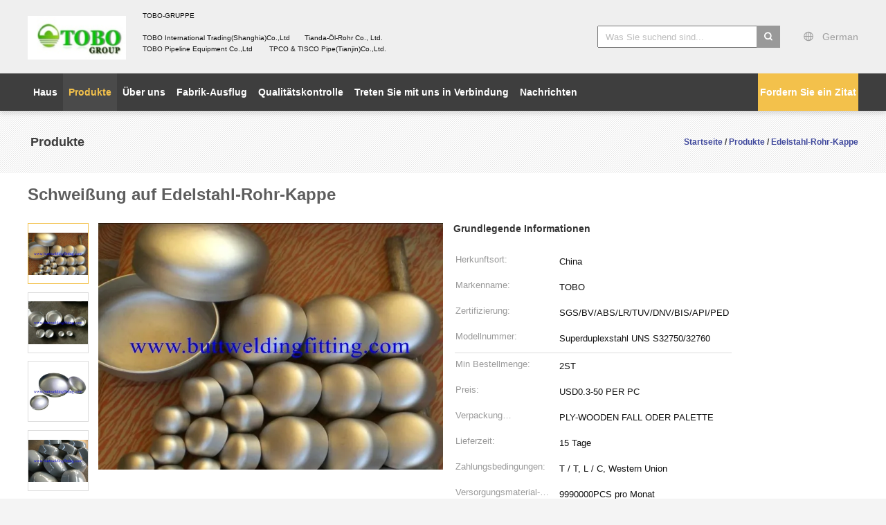

--- FILE ---
content_type: text/html
request_url: https://german.buttweldingfitting.com/quality-4569249-weld-on-stainless-steel-pipe-cap
body_size: 32751
content:

<!DOCTYPE html>
<html lang="de">
<head>
	<meta charset="utf-8">
	<meta http-equiv="X-UA-Compatible" content="IE=edge">
	<meta name="viewport" content="width=device-width, initial-scale=1">
    <title>Schweißung auf Edelstahl-Rohr-Kappe</title>
    <meta name="keywords" content="Schweißung auf Edelstahl-Rohr-Kappe, Edelstahl-Rohr-Kappe, Schweißung auf Edelstahl-Rohr-Kappe à vendre, Qualität Schweißung auf Edelstahl-Rohr-Kappe" />
    <meta name="description" content="Hohe Qualität Schweißung auf Edelstahl-Rohr-Kappe Fabrik aus China, Der führende chinesische Produktmarkt Schweißung auf Edelstahl-Rohr-Kappe Produktmarkt, Mit strenger Qualitätskontrolle Edelstahl-Rohr-Kappe usines, Hohe Qualität produzieren Edelstahl-Rohr-Kappe produits." />
			<link type='text/css' rel='stylesheet' href='/??/images/global.css,/photo/buttweldingfitting/sitetpl/style/common.css?ver=1628747298' media='all'>
			  <script type='text/javascript' src='/js/jquery.js'></script><meta property="og:title" content="Schweißung auf Edelstahl-Rohr-Kappe" />
<meta property="og:description" content="Hohe Qualität Schweißung auf Edelstahl-Rohr-Kappe Fabrik aus China, Der führende chinesische Produktmarkt Schweißung auf Edelstahl-Rohr-Kappe Produktmarkt, Mit strenger Qualitätskontrolle Edelstahl-Rohr-Kappe usines, Hohe Qualität produzieren Edelstahl-Rohr-Kappe produits." />
<meta property="og:type" content="product" />
<meta property="og:availability" content="instock" />
<meta property="og:site_name" content="TOBO STEEL GROUP CHINA" />
<meta property="og:url" content="https://german.buttweldingfitting.com/quality-4569249-weld-on-stainless-steel-pipe-cap" />
<meta property="og:image" content="https://german.buttweldingfitting.com/photo/ps6546760-weld_on_stainless_steel_pipe_cap.jpg" />
<link rel="canonical" href="https://german.buttweldingfitting.com/quality-4569249-weld-on-stainless-steel-pipe-cap" />
<link rel="alternate" href="https://m.german.buttweldingfitting.com/quality-4569249-weld-on-stainless-steel-pipe-cap" media="only screen and (max-width: 640px)" />
<link rel="stylesheet" type="text/css" href="/js/guidefirstcommon.css" />
<style type="text/css">
/*<![CDATA[*/
.consent__cookie {position: fixed;top: 0;left: 0;width: 100%;height: 0%;z-index: 100000;}.consent__cookie_bg {position: fixed;top: 0;left: 0;width: 100%;height: 100%;background: #000;opacity: .6;display: none }.consent__cookie_rel {position: fixed;bottom:0;left: 0;width: 100%;background: #fff;display: -webkit-box;display: -ms-flexbox;display: flex;flex-wrap: wrap;padding: 24px 80px;-webkit-box-sizing: border-box;box-sizing: border-box;-webkit-box-pack: justify;-ms-flex-pack: justify;justify-content: space-between;-webkit-transition: all ease-in-out .3s;transition: all ease-in-out .3s }.consent__close {position: absolute;top: 20px;right: 20px;cursor: pointer }.consent__close svg {fill: #777 }.consent__close:hover svg {fill: #000 }.consent__cookie_box {flex: 1;word-break: break-word;}.consent__warm {color: #777;font-size: 16px;margin-bottom: 12px;line-height: 19px }.consent__title {color: #333;font-size: 20px;font-weight: 600;margin-bottom: 12px;line-height: 23px }.consent__itxt {color: #333;font-size: 14px;margin-bottom: 12px;display: -webkit-box;display: -ms-flexbox;display: flex;-webkit-box-align: center;-ms-flex-align: center;align-items: center }.consent__itxt i {display: -webkit-inline-box;display: -ms-inline-flexbox;display: inline-flex;width: 28px;height: 28px;border-radius: 50%;background: #e0f9e9;margin-right: 8px;-webkit-box-align: center;-ms-flex-align: center;align-items: center;-webkit-box-pack: center;-ms-flex-pack: center;justify-content: center }.consent__itxt svg {fill: #3ca860 }.consent__txt {color: #a6a6a6;font-size: 14px;margin-bottom: 8px;line-height: 17px }.consent__btns {display: -webkit-box;display: -ms-flexbox;display: flex;-webkit-box-orient: vertical;-webkit-box-direction: normal;-ms-flex-direction: column;flex-direction: column;-webkit-box-pack: center;-ms-flex-pack: center;justify-content: center;flex-shrink: 0;}.consent__btn {width: 280px;height: 40px;line-height: 40px;text-align: center;background: #3ca860;color: #fff;border-radius: 4px;margin: 8px 0;-webkit-box-sizing: border-box;box-sizing: border-box;cursor: pointer;font-size:14px}.consent__btn:hover {background: #00823b }.consent__btn.empty {color: #3ca860;border: 1px solid #3ca860;background: #fff }.consent__btn.empty:hover {background: #3ca860;color: #fff }.open .consent__cookie_bg {display: block }.open .consent__cookie_rel {bottom: 0 }@media (max-width: 760px) {.consent__btns {width: 100%;align-items: center;}.consent__cookie_rel {padding: 20px 24px }}.consent__cookie.open {display: block;}.consent__cookie {display: none;}
/*]]>*/
</style>
<style type="text/css">
/*<![CDATA[*/
@media only screen and (max-width:640px){.contact_now_dialog .content-wrap .desc{background-image:url(/images/cta_images/bg_s.png) !important}}.contact_now_dialog .content-wrap .content-wrap_header .cta-close{background-image:url(/images/cta_images/sprite.png) !important}.contact_now_dialog .content-wrap .desc{background-image:url(/images/cta_images/bg_l.png) !important}.contact_now_dialog .content-wrap .cta-btn i{background-image:url(/images/cta_images/sprite.png) !important}.contact_now_dialog .content-wrap .head-tip img{content:url(/images/cta_images/cta_contact_now.png) !important}.cusim{background-image:url(/images/imicon/im.svg) !important}.cuswa{background-image:url(/images/imicon/wa.png) !important}.cusall{background-image:url(/images/imicon/allchat.svg) !important}
/*]]>*/
</style>
<script type="text/javascript" src="/js/guidefirstcommon.js"></script>
<script type="text/javascript">
/*<![CDATA[*/
window.isvideotpl = 0;window.detailurl = '';
var colorUrl = '';var isShowGuide = 2;var showGuideColor = 0;var im_appid = 10003;var im_msg="Good day, what product are you looking for?";

var cta_cid = 5300;var use_defaulProductInfo = 1;var cta_pid = 4569249;var test_company = 0;var webim_domain = '';var company_type = 0;var cta_equipment = 'pc'; var setcookie = 'setwebimCookie(8508,4569249,0)'; var whatsapplink = "https://wa.me/8613524668060?text=Hi%2C+I%27m+interested+in+Schwei%C3%9Fung+auf+Edelstahl-Rohr-Kappe."; function insertMeta(){var str = '<meta name="mobile-web-app-capable" content="yes" /><meta name="viewport" content="width=device-width, initial-scale=1.0" />';document.head.insertAdjacentHTML('beforeend',str);} var element = document.querySelector('a.footer_webim_a[href="/webim/webim_tab.html"]');if (element) {element.parentNode.removeChild(element);}

var colorUrl = '';
var aisearch = 0;
var selfUrl = '';
window.playerReportUrl='/vod/view_count/report';
var query_string = ["Products","Quality","1"];
var g_tp = '';
var customtplcolor = 99603;
var str_chat = 'Gespräch';
				var str_call_now = 'Ruf jetzt an.';
var str_chat_now = 'Wir reden jetzt.';
var str_contact1 = 'Beste Preis erhalten';var str_chat_lang='german';var str_contact2 = 'Erhalten Sie Preis';var str_contact2 = 'Der beste Preis';var str_contact = 'Kontakt';
window.predomainsub = "";
/*]]>*/
</script>
</head>
<body>
<img src="/logo.gif" style="display:none" alt="logo"/>
<a style="display: none!important;" title="TOBO STEEL GROUP CHINA" class="float-inquiry" href="/contactnow.html" onclick='setinquiryCookie("{\"showproduct\":1,\"pid\":\"4569249\",\"name\":\"Schwei\\u00dfung auf Edelstahl-Rohr-Kappe\",\"source_url\":\"\\/quality-4569249-weld-on-stainless-steel-pipe-cap\",\"picurl\":\"\\/photo\\/pd6546760-weld_on_stainless_steel_pipe_cap.jpg\",\"propertyDetail\":[[\"Verbindung:\",\"SMLS, schwei\\u00dfend\"],[\"Werkstoff\",\"Superduplexstahl UNS S32750\\/32760\"],[\"Produkttyp\",\"Edelstahl-Kappe\"],[\"Dicke:\",\"Sch5-Sch160, Geschlechtskrankheit, XS, XXS\"]],\"company_name\":null,\"picurl_c\":\"\\/photo\\/pc6546760-weld_on_stainless_steel_pipe_cap.jpg\",\"price\":\"USD0.3-50 PER PC\",\"username\":\"joy.wang\",\"viewTime\":\"Letzter Login : 1 Stunden 10 minuts vor\",\"subject\":\"Ich interessiere mich f\\u00fcr Ihre Schwei\\u00dfung auf Edelstahl-Rohr-Kappe\",\"countrycode\":\"UZ\"}");'></a>
<script>
var originProductInfo = '';
var originProductInfo = {"showproduct":1,"pid":"4569249","name":"Schwei\u00dfung auf Edelstahl-Rohr-Kappe","source_url":"\/quality-4569249-weld-on-stainless-steel-pipe-cap","picurl":"\/photo\/pd6546760-weld_on_stainless_steel_pipe_cap.jpg","propertyDetail":[["Verbindung:","SMLS, schwei\u00dfend"],["Werkstoff","Superduplexstahl UNS S32750\/32760"],["Produkttyp","Edelstahl-Kappe"],["Dicke:","Sch5-Sch160, Geschlechtskrankheit, XS, XXS"]],"company_name":null,"picurl_c":"\/photo\/pc6546760-weld_on_stainless_steel_pipe_cap.jpg","price":"USD0.3-50 PER PC","username":"joy.wang","viewTime":"Letzter Login : 5 Stunden 10 minuts vor","subject":"Bitte senden Sie mir FOB-Preis auf Schwei\u00dfung auf Edelstahl-Rohr-Kappe","countrycode":"UZ"};
var save_url = "/contactsave.html";
var update_url = "/updateinquiry.html";
var productInfo = {};
var defaulProductInfo = {};
var myDate = new Date();
var curDate = myDate.getFullYear()+'-'+(parseInt(myDate.getMonth())+1)+'-'+myDate.getDate();
var message = '';
var default_pop = 1;
var leaveMessageDialog = document.getElementsByClassName('leave-message-dialog')[0]; // 获取弹层
var _$$ = function (dom) {
    return document.querySelectorAll(dom);
};
resInfo = originProductInfo;
resInfo['name'] = resInfo['name'] || '';
defaulProductInfo.pid = resInfo['pid'];
defaulProductInfo.productName = resInfo['name'] ?? '';
defaulProductInfo.productInfo = resInfo['propertyDetail'];
defaulProductInfo.productImg = resInfo['picurl_c'];
defaulProductInfo.subject = resInfo['subject'] ?? '';
defaulProductInfo.productImgAlt = resInfo['name'] ?? '';
var inquirypopup_tmp = 1;
var message = 'Sehr geehrter,'+'\r\n'+"Ich bin daran interessiert"+' '+trim(resInfo['name'])+", Könnten Sie mir weitere Details wie Typ, Größe, MOQ, Material usw. senden?"+'\r\n'+"Vielen Dank!"+'\r\n'+"Auf deine Antwort wartend.";
var message_1 = 'Sehr geehrter,'+'\r\n'+"Ich bin daran interessiert"+' '+trim(resInfo['name'])+", Könnten Sie mir weitere Details wie Typ, Größe, MOQ, Material usw. senden?"+'\r\n'+"Vielen Dank!"+'\r\n'+"Auf deine Antwort wartend.";
var message_2 = 'Hallo,'+'\r\n'+"ich suche nach"+' '+trim(resInfo['name'])+", Bitte senden Sie mir den Preis, die Spezifikation und das Bild."+'\r\n'+"Ihre schnelle Antwort wird sehr geschätzt."+'\r\n'+"Fühlen Sie sich frei, mich für weitere Informationen zu kontaktieren."+'\r\n'+"Danke vielmals.";
var message_3 = 'Hallo,'+'\r\n'+trim(resInfo['name'])+' '+"erfüllt meine Erwartungen."+'\r\n'+"Bitte geben Sie mir den besten Preis und einige andere Produktinformationen."+'\r\n'+"Fühlen Sie sich frei, mich per E-Mail zu kontaktieren."+'\r\n'+"Danke vielmals.";

var message_4 = 'Sehr geehrter,'+'\r\n'+"Was ist der FOB-Preis auf Ihrem"+' '+trim(resInfo['name'])+'?'+'\r\n'+"Welches ist der nächste Portname?"+'\r\n'+"Bitte antworten Sie mir so schnell wie möglich. Es ist besser, weitere Informationen zu teilen."+'\r\n'+"Grüße!";
var message_5 = 'Hallo,'+'\r\n'+"Ich interessiere mich sehr für Ihre"+' '+trim(resInfo['name'])+'.'+'\r\n'+"Bitte senden Sie mir Ihre Produktdetails."+'\r\n'+"Ich freue mich auf Ihre schnelle Antwort."+'\r\n'+"Fühlen Sie sich frei, mich per Mail zu kontaktieren."+'\r\n'+"Grüße!";

var message_6 = 'Sehr geehrter,'+'\r\n'+"Bitte geben Sie uns Informationen über Ihre"+' '+trim(resInfo['name'])+", wie Typ, Größe, Material und natürlich der beste Preis."+'\r\n'+"Ich freue mich auf Ihre schnelle Antwort."+'\r\n'+"Danke!";
var message_7 = 'Sehr geehrter,'+'\r\n'+"Können Sie liefern"+' '+trim(resInfo['name'])+" für uns?"+'\r\n'+"Zuerst wollen wir eine Preisliste und einige Produktdetails."+'\r\n'+"Ich hoffe, so schnell wie möglich eine Antwort zu erhalten und freue mich auf die Zusammenarbeit."+'\r\n'+"Vielen Dank.";
var message_8 = 'Hallo,'+'\r\n'+"ich suche nach"+' '+trim(resInfo['name'])+", Bitte geben Sie mir detailliertere Produktinformationen."+'\r\n'+"Ich freue mich auf Ihre Antwort."+'\r\n'+"Danke!";
var message_9 = 'Hallo,'+'\r\n'+"Ihre"+' '+trim(resInfo['name'])+" erfüllt meine Anforderungen sehr gut."+'\r\n'+"Bitte senden Sie mir den Preis, die Spezifikation und ein ähnliches Modell sind in Ordnung."+'\r\n'+"Fühlen Sie sich frei, mit mir zu chatten."+'\r\n'+"Vielen Dank!";
var message_10 = 'Sehr geehrter,'+'\r\n'+"Ich möchte mehr über die Details und das Zitat von erfahren"+' '+trim(resInfo['name'])+'.'+'\r\n'+"Fühlen Sie sich frei, mich zu kontaktieren."+'\r\n'+"Grüße!";

var r = getRandom(1,10);

defaulProductInfo.message = eval("message_"+r);
    defaulProductInfo.message = eval("message_"+r);
        var mytAjax = {

    post: function(url, data, fn) {
        var xhr = new XMLHttpRequest();
        xhr.open("POST", url, true);
        xhr.setRequestHeader("Content-Type", "application/x-www-form-urlencoded;charset=UTF-8");
        xhr.setRequestHeader("X-Requested-With", "XMLHttpRequest");
        xhr.setRequestHeader('Content-Type','text/plain;charset=UTF-8');
        xhr.onreadystatechange = function() {
            if(xhr.readyState == 4 && (xhr.status == 200 || xhr.status == 304)) {
                fn.call(this, xhr.responseText);
            }
        };
        xhr.send(data);
    },

    postform: function(url, data, fn) {
        var xhr = new XMLHttpRequest();
        xhr.open("POST", url, true);
        xhr.setRequestHeader("X-Requested-With", "XMLHttpRequest");
        xhr.onreadystatechange = function() {
            if(xhr.readyState == 4 && (xhr.status == 200 || xhr.status == 304)) {
                fn.call(this, xhr.responseText);
            }
        };
        xhr.send(data);
    }
};
/*window.onload = function(){
    leaveMessageDialog = document.getElementsByClassName('leave-message-dialog')[0];
    if (window.localStorage.recordDialogStatus=='undefined' || (window.localStorage.recordDialogStatus!='undefined' && window.localStorage.recordDialogStatus != curDate)) {
        setTimeout(function(){
            if(parseInt(inquirypopup_tmp%10) == 1){
                creatDialog(defaulProductInfo, 1);
            }
        }, 6000);
    }
};*/
function trim(str)
{
    str = str.replace(/(^\s*)/g,"");
    return str.replace(/(\s*$)/g,"");
};
function getRandom(m,n){
    var num = Math.floor(Math.random()*(m - n) + n);
    return num;
};
function strBtn(param) {

    var starattextarea = document.getElementById("textareamessage").value.length;
    var email = document.getElementById("startEmail").value;

    var default_tip = document.querySelectorAll(".watermark_container").length;
    if (20 < starattextarea && starattextarea < 3000) {
        if(default_tip>0){
            document.getElementById("textareamessage1").parentNode.parentNode.nextElementSibling.style.display = "none";
        }else{
            document.getElementById("textareamessage1").parentNode.nextElementSibling.style.display = "none";
        }

    } else {
        if(default_tip>0){
            document.getElementById("textareamessage1").parentNode.parentNode.nextElementSibling.style.display = "block";
        }else{
            document.getElementById("textareamessage1").parentNode.nextElementSibling.style.display = "block";
        }

        return;
    }

    // var re = /^([a-zA-Z0-9_-])+@([a-zA-Z0-9_-])+\.([a-zA-Z0-9_-])+/i;/*邮箱不区分大小写*/
    var re = /^[a-zA-Z0-9][\w-]*(\.?[\w-]+)*@[a-zA-Z0-9-]+(\.[a-zA-Z0-9]+)+$/i;
    if (!re.test(email)) {
        document.getElementById("startEmail").nextElementSibling.style.display = "block";
        return;
    } else {
        document.getElementById("startEmail").nextElementSibling.style.display = "none";
    }

    var subject = document.getElementById("pop_subject").value;
    var pid = document.getElementById("pop_pid").value;
    var message = document.getElementById("textareamessage").value;
    var sender_email = document.getElementById("startEmail").value;
    var tel = '';
    if (document.getElementById("tel0") != undefined && document.getElementById("tel0") != '')
        tel = document.getElementById("tel0").value;
    var form_serialize = '&tel='+tel;

    form_serialize = form_serialize.replace(/\+/g, "%2B");
    mytAjax.post(save_url,"pid="+pid+"&subject="+subject+"&email="+sender_email+"&message="+(message)+form_serialize,function(res){
        var mes = JSON.parse(res);
        if(mes.status == 200){
            var iid = mes.iid;
            document.getElementById("pop_iid").value = iid;
            document.getElementById("pop_uuid").value = mes.uuid;

            if(typeof gtag_report_conversion === "function"){
                gtag_report_conversion();//执行统计js代码
            }
            if(typeof fbq === "function"){
                fbq('track','Purchase');//执行统计js代码
            }
        }
    });
    for (var index = 0; index < document.querySelectorAll(".dialog-content-pql").length; index++) {
        document.querySelectorAll(".dialog-content-pql")[index].style.display = "none";
    };
    $('#idphonepql').val(tel);
    document.getElementById("dialog-content-pql-id").style.display = "block";
    ;
};
function twoBtnOk(param) {

    var selectgender = document.getElementById("Mr").innerHTML;
    var iid = document.getElementById("pop_iid").value;
    var sendername = document.getElementById("idnamepql").value;
    var senderphone = document.getElementById("idphonepql").value;
    var sendercname = document.getElementById("idcompanypql").value;
    var uuid = document.getElementById("pop_uuid").value;
    var gender = 2;
    if(selectgender == 'Mr.') gender = 0;
    if(selectgender == 'Mrs.') gender = 1;
    var pid = document.getElementById("pop_pid").value;
    var form_serialize = '';

        form_serialize = form_serialize.replace(/\+/g, "%2B");

    mytAjax.post(update_url,"iid="+iid+"&gender="+gender+"&uuid="+uuid+"&name="+(sendername)+"&tel="+(senderphone)+"&company="+(sendercname)+form_serialize,function(res){});

    for (var index = 0; index < document.querySelectorAll(".dialog-content-pql").length; index++) {
        document.querySelectorAll(".dialog-content-pql")[index].style.display = "none";
    };
    document.getElementById("dialog-content-pql-ok").style.display = "block";

};
function toCheckMust(name) {
    $('#'+name+'error').hide();
}
function handClidk(param) {
    var starattextarea = document.getElementById("textareamessage1").value.length;
    var email = document.getElementById("startEmail1").value;
    var default_tip = document.querySelectorAll(".watermark_container").length;
    if (20 < starattextarea && starattextarea < 3000) {
        if(default_tip>0){
            document.getElementById("textareamessage1").parentNode.parentNode.nextElementSibling.style.display = "none";
        }else{
            document.getElementById("textareamessage1").parentNode.nextElementSibling.style.display = "none";
        }

    } else {
        if(default_tip>0){
            document.getElementById("textareamessage1").parentNode.parentNode.nextElementSibling.style.display = "block";
        }else{
            document.getElementById("textareamessage1").parentNode.nextElementSibling.style.display = "block";
        }

        return;
    }

    // var re = /^([a-zA-Z0-9_-])+@([a-zA-Z0-9_-])+\.([a-zA-Z0-9_-])+/i;
    var re = /^[a-zA-Z0-9][\w-]*(\.?[\w-]+)*@[a-zA-Z0-9-]+(\.[a-zA-Z0-9]+)+$/i;
    if (!re.test(email)) {
        document.getElementById("startEmail1").nextElementSibling.style.display = "block";
        return;
    } else {
        document.getElementById("startEmail1").nextElementSibling.style.display = "none";
    }

    var subject = document.getElementById("pop_subject").value;
    var pid = document.getElementById("pop_pid").value;
    var message = document.getElementById("textareamessage1").value;
    var sender_email = document.getElementById("startEmail1").value;
    var form_serialize = tel = '';
    if (document.getElementById("tel1") != undefined && document.getElementById("tel1") != '')
        tel = document.getElementById("tel1").value;
        mytAjax.post(save_url,"email="+sender_email+"&tel="+tel+"&pid="+pid+"&message="+message+"&subject="+subject+form_serialize,function(res){

        var mes = JSON.parse(res);
        if(mes.status == 200){
            var iid = mes.iid;
            document.getElementById("pop_iid").value = iid;
            document.getElementById("pop_uuid").value = mes.uuid;
            if(typeof gtag_report_conversion === "function"){
                gtag_report_conversion();//执行统计js代码
            }
        }

    });
    for (var index = 0; index < document.querySelectorAll(".dialog-content-pql").length; index++) {
        document.querySelectorAll(".dialog-content-pql")[index].style.display = "none";
    };
    $('#idphonepql').val(tel);
    document.getElementById("dialog-content-pql-id").style.display = "block";

};
window.addEventListener('load', function () {
    $('.checkbox-wrap label').each(function(){
        if($(this).find('input').prop('checked')){
            $(this).addClass('on')
        }else {
            $(this).removeClass('on')
        }
    })
    $(document).on('click', '.checkbox-wrap label' , function(ev){
        if (ev.target.tagName.toUpperCase() != 'INPUT') {
            $(this).toggleClass('on')
        }
    })
})

function hand_video(pdata) {
    data = JSON.parse(pdata);
    productInfo.productName = data.productName;
    productInfo.productInfo = data.productInfo;
    productInfo.productImg = data.productImg;
    productInfo.subject = data.subject;

    var message = 'Sehr geehrter,'+'\r\n'+"Ich bin daran interessiert"+' '+trim(data.productName)+", Könnten Sie mir weitere Details wie Typ, Größe, Menge, Material usw. senden?"+'\r\n'+"Vielen Dank!"+'\r\n'+"Auf deine Antwort wartend.";

    var message = 'Sehr geehrter,'+'\r\n'+"Ich bin daran interessiert"+' '+trim(data.productName)+", Könnten Sie mir weitere Details wie Typ, Größe, MOQ, Material usw. senden?"+'\r\n'+"Vielen Dank!"+'\r\n'+"Auf deine Antwort wartend.";
    var message_1 = 'Sehr geehrter,'+'\r\n'+"Ich bin daran interessiert"+' '+trim(data.productName)+", Könnten Sie mir weitere Details wie Typ, Größe, MOQ, Material usw. senden?"+'\r\n'+"Vielen Dank!"+'\r\n'+"Auf deine Antwort wartend.";
    var message_2 = 'Hallo,'+'\r\n'+"ich suche nach"+' '+trim(data.productName)+", Bitte senden Sie mir den Preis, die Spezifikation und das Bild."+'\r\n'+"Ihre schnelle Antwort wird sehr geschätzt."+'\r\n'+"Fühlen Sie sich frei, mich für weitere Informationen zu kontaktieren."+'\r\n'+"Danke vielmals.";
    var message_3 = 'Hallo,'+'\r\n'+trim(data.productName)+' '+"erfüllt meine Erwartungen."+'\r\n'+"Bitte geben Sie mir den besten Preis und einige andere Produktinformationen."+'\r\n'+"Fühlen Sie sich frei, mich per E-Mail zu kontaktieren."+'\r\n'+"Danke vielmals.";

    var message_4 = 'Sehr geehrter,'+'\r\n'+"Was ist der FOB-Preis auf Ihrem"+' '+trim(data.productName)+'?'+'\r\n'+"Welches ist der nächste Portname?"+'\r\n'+"Bitte antworten Sie mir so schnell wie möglich. Es ist besser, weitere Informationen zu teilen."+'\r\n'+"Grüße!";
    var message_5 = 'Hallo,'+'\r\n'+"Ich interessiere mich sehr für Ihre"+' '+trim(data.productName)+'.'+'\r\n'+"Bitte senden Sie mir Ihre Produktdetails."+'\r\n'+"Ich freue mich auf Ihre schnelle Antwort."+'\r\n'+"Fühlen Sie sich frei, mich per Mail zu kontaktieren."+'\r\n'+"Grüße!";

    var message_6 = 'Sehr geehrter,'+'\r\n'+"Bitte geben Sie uns Informationen über Ihre"+' '+trim(data.productName)+", wie Typ, Größe, Material und natürlich der beste Preis."+'\r\n'+"Ich freue mich auf Ihre schnelle Antwort."+'\r\n'+"Danke!";
    var message_7 = 'Sehr geehrter,'+'\r\n'+"Können Sie liefern"+' '+trim(data.productName)+" für uns?"+'\r\n'+"Zuerst wollen wir eine Preisliste und einige Produktdetails."+'\r\n'+"Ich hoffe, so schnell wie möglich eine Antwort zu erhalten und freue mich auf die Zusammenarbeit."+'\r\n'+"Vielen Dank.";
    var message_8 = 'Hallo,'+'\r\n'+"ich suche nach"+' '+trim(data.productName)+", Bitte geben Sie mir detailliertere Produktinformationen."+'\r\n'+"Ich freue mich auf Ihre Antwort."+'\r\n'+"Danke!";
    var message_9 = 'Hallo,'+'\r\n'+"Ihre"+' '+trim(data.productName)+" erfüllt meine Anforderungen sehr gut."+'\r\n'+"Bitte senden Sie mir den Preis, die Spezifikation und ein ähnliches Modell sind in Ordnung."+'\r\n'+"Fühlen Sie sich frei, mit mir zu chatten."+'\r\n'+"Vielen Dank!";
    var message_10 = 'Sehr geehrter,'+'\r\n'+"Ich möchte mehr über die Details und das Zitat von erfahren"+' '+trim(data.productName)+'.'+'\r\n'+"Fühlen Sie sich frei, mich zu kontaktieren."+'\r\n'+"Grüße!";

    var r = getRandom(1,10);

    productInfo.message = eval("message_"+r);
            if(parseInt(inquirypopup_tmp/10) == 1){
        productInfo.message = "";
    }
    productInfo.pid = data.pid;
    creatDialog(productInfo, 2);
};

function handDialog(pdata) {
    data = JSON.parse(pdata);
    productInfo.productName = data.productName;
    productInfo.productInfo = data.productInfo;
    productInfo.productImg = data.productImg;
    productInfo.subject = data.subject;

    var message = 'Sehr geehrter,'+'\r\n'+"Ich bin daran interessiert"+' '+trim(data.productName)+", Könnten Sie mir weitere Details wie Typ, Größe, Menge, Material usw. senden?"+'\r\n'+"Vielen Dank!"+'\r\n'+"Auf deine Antwort wartend.";

    var message = 'Sehr geehrter,'+'\r\n'+"Ich bin daran interessiert"+' '+trim(data.productName)+", Könnten Sie mir weitere Details wie Typ, Größe, MOQ, Material usw. senden?"+'\r\n'+"Vielen Dank!"+'\r\n'+"Auf deine Antwort wartend.";
    var message_1 = 'Sehr geehrter,'+'\r\n'+"Ich bin daran interessiert"+' '+trim(data.productName)+", Könnten Sie mir weitere Details wie Typ, Größe, MOQ, Material usw. senden?"+'\r\n'+"Vielen Dank!"+'\r\n'+"Auf deine Antwort wartend.";
    var message_2 = 'Hallo,'+'\r\n'+"ich suche nach"+' '+trim(data.productName)+", Bitte senden Sie mir den Preis, die Spezifikation und das Bild."+'\r\n'+"Ihre schnelle Antwort wird sehr geschätzt."+'\r\n'+"Fühlen Sie sich frei, mich für weitere Informationen zu kontaktieren."+'\r\n'+"Danke vielmals.";
    var message_3 = 'Hallo,'+'\r\n'+trim(data.productName)+' '+"erfüllt meine Erwartungen."+'\r\n'+"Bitte geben Sie mir den besten Preis und einige andere Produktinformationen."+'\r\n'+"Fühlen Sie sich frei, mich per E-Mail zu kontaktieren."+'\r\n'+"Danke vielmals.";

    var message_4 = 'Sehr geehrter,'+'\r\n'+"Was ist der FOB-Preis auf Ihrem"+' '+trim(data.productName)+'?'+'\r\n'+"Welches ist der nächste Portname?"+'\r\n'+"Bitte antworten Sie mir so schnell wie möglich. Es ist besser, weitere Informationen zu teilen."+'\r\n'+"Grüße!";
    var message_5 = 'Hallo,'+'\r\n'+"Ich interessiere mich sehr für Ihre"+' '+trim(data.productName)+'.'+'\r\n'+"Bitte senden Sie mir Ihre Produktdetails."+'\r\n'+"Ich freue mich auf Ihre schnelle Antwort."+'\r\n'+"Fühlen Sie sich frei, mich per Mail zu kontaktieren."+'\r\n'+"Grüße!";

    var message_6 = 'Sehr geehrter,'+'\r\n'+"Bitte geben Sie uns Informationen über Ihre"+' '+trim(data.productName)+", wie Typ, Größe, Material und natürlich der beste Preis."+'\r\n'+"Ich freue mich auf Ihre schnelle Antwort."+'\r\n'+"Danke!";
    var message_7 = 'Sehr geehrter,'+'\r\n'+"Können Sie liefern"+' '+trim(data.productName)+" für uns?"+'\r\n'+"Zuerst wollen wir eine Preisliste und einige Produktdetails."+'\r\n'+"Ich hoffe, so schnell wie möglich eine Antwort zu erhalten und freue mich auf die Zusammenarbeit."+'\r\n'+"Vielen Dank.";
    var message_8 = 'Hallo,'+'\r\n'+"ich suche nach"+' '+trim(data.productName)+", Bitte geben Sie mir detailliertere Produktinformationen."+'\r\n'+"Ich freue mich auf Ihre Antwort."+'\r\n'+"Danke!";
    var message_9 = 'Hallo,'+'\r\n'+"Ihre"+' '+trim(data.productName)+" erfüllt meine Anforderungen sehr gut."+'\r\n'+"Bitte senden Sie mir den Preis, die Spezifikation und ein ähnliches Modell sind in Ordnung."+'\r\n'+"Fühlen Sie sich frei, mit mir zu chatten."+'\r\n'+"Vielen Dank!";
    var message_10 = 'Sehr geehrter,'+'\r\n'+"Ich möchte mehr über die Details und das Zitat von erfahren"+' '+trim(data.productName)+'.'+'\r\n'+"Fühlen Sie sich frei, mich zu kontaktieren."+'\r\n'+"Grüße!";

    var r = getRandom(1,10);
    productInfo.message = eval("message_"+r);
            if(parseInt(inquirypopup_tmp/10) == 1){
        productInfo.message = "";
    }
    productInfo.pid = data.pid;
    creatDialog(productInfo, 2);
};

function closepql(param) {

    leaveMessageDialog.style.display = 'none';
};

function closepql2(param) {

    for (var index = 0; index < document.querySelectorAll(".dialog-content-pql").length; index++) {
        document.querySelectorAll(".dialog-content-pql")[index].style.display = "none";
    };
    document.getElementById("dialog-content-pql-ok").style.display = "block";
};

function decodeHtmlEntities(str) {
    var tempElement = document.createElement('div');
    tempElement.innerHTML = str;
    return tempElement.textContent || tempElement.innerText || '';
}

function initProduct(productInfo,type){

    productInfo.productName = decodeHtmlEntities(productInfo.productName);
    productInfo.message = decodeHtmlEntities(productInfo.message);

    leaveMessageDialog = document.getElementsByClassName('leave-message-dialog')[0];
    leaveMessageDialog.style.display = "block";
    if(type == 3){
        var popinquiryemail = document.getElementById("popinquiryemail").value;
        _$$("#startEmail1")[0].value = popinquiryemail;
    }else{
        _$$("#startEmail1")[0].value = "";
    }
    _$$("#startEmail")[0].value = "";
    _$$("#idnamepql")[0].value = "";
    _$$("#idphonepql")[0].value = "";
    _$$("#idcompanypql")[0].value = "";

    _$$("#pop_pid")[0].value = productInfo.pid;
    _$$("#pop_subject")[0].value = productInfo.subject;
    
    if(parseInt(inquirypopup_tmp/10) == 1){
        productInfo.message = "";
    }

    _$$("#textareamessage1")[0].value = productInfo.message;
    _$$("#textareamessage")[0].value = productInfo.message;

    _$$("#dialog-content-pql-id .titlep")[0].innerHTML = productInfo.productName;
    _$$("#dialog-content-pql-id img")[0].setAttribute("src", productInfo.productImg);
    _$$("#dialog-content-pql-id img")[0].setAttribute("alt", productInfo.productImgAlt);

    _$$("#dialog-content-pql-id-hand img")[0].setAttribute("src", productInfo.productImg);
    _$$("#dialog-content-pql-id-hand img")[0].setAttribute("alt", productInfo.productImgAlt);
    _$$("#dialog-content-pql-id-hand .titlep")[0].innerHTML = productInfo.productName;

    if (productInfo.productInfo.length > 0) {
        var ul2, ul;
        ul = document.createElement("ul");
        for (var index = 0; index < productInfo.productInfo.length; index++) {
            var el = productInfo.productInfo[index];
            var li = document.createElement("li");
            var span1 = document.createElement("span");
            span1.innerHTML = el[0] + ":";
            var span2 = document.createElement("span");
            span2.innerHTML = el[1];
            li.appendChild(span1);
            li.appendChild(span2);
            ul.appendChild(li);

        }
        ul2 = ul.cloneNode(true);
        if (type === 1) {
            _$$("#dialog-content-pql-id .left")[0].replaceChild(ul, _$$("#dialog-content-pql-id .left ul")[0]);
        } else {
            _$$("#dialog-content-pql-id-hand .left")[0].replaceChild(ul2, _$$("#dialog-content-pql-id-hand .left ul")[0]);
            _$$("#dialog-content-pql-id .left")[0].replaceChild(ul, _$$("#dialog-content-pql-id .left ul")[0]);
        }
    };
    for (var index = 0; index < _$$("#dialog-content-pql-id .right ul li").length; index++) {
        _$$("#dialog-content-pql-id .right ul li")[index].addEventListener("click", function (params) {
            _$$("#dialog-content-pql-id .right #Mr")[0].innerHTML = this.innerHTML
        }, false)

    };

};
function closeInquiryCreateDialog() {
    document.getElementById("xuanpan_dialog_box_pql").style.display = "none";
};
function showInquiryCreateDialog() {
    document.getElementById("xuanpan_dialog_box_pql").style.display = "block";
};
function submitPopInquiry(){
    var message = document.getElementById("inquiry_message").value;
    var email = document.getElementById("inquiry_email").value;
    var subject = defaulProductInfo.subject;
    var pid = defaulProductInfo.pid;
    if (email === undefined) {
        showInquiryCreateDialog();
        document.getElementById("inquiry_email").style.border = "1px solid red";
        return false;
    };
    if (message === undefined) {
        showInquiryCreateDialog();
        document.getElementById("inquiry_message").style.border = "1px solid red";
        return false;
    };
    if (email.search(/^\w+((-\w+)|(\.\w+))*\@[A-Za-z0-9]+((\.|-)[A-Za-z0-9]+)*\.[A-Za-z0-9]+$/) == -1) {
        document.getElementById("inquiry_email").style.border= "1px solid red";
        showInquiryCreateDialog();
        return false;
    } else {
        document.getElementById("inquiry_email").style.border= "";
    };
    if (message.length < 20 || message.length >3000) {
        showInquiryCreateDialog();
        document.getElementById("inquiry_message").style.border = "1px solid red";
        return false;
    } else {
        document.getElementById("inquiry_message").style.border = "";
    };
    var tel = '';
    if (document.getElementById("tel") != undefined && document.getElementById("tel") != '')
        tel = document.getElementById("tel").value;

    mytAjax.post(save_url,"pid="+pid+"&subject="+subject+"&email="+email+"&message="+(message)+'&tel='+tel,function(res){
        var mes = JSON.parse(res);
        if(mes.status == 200){
            var iid = mes.iid;
            document.getElementById("pop_iid").value = iid;
            document.getElementById("pop_uuid").value = mes.uuid;

        }
    });
    initProduct(defaulProductInfo);
    for (var index = 0; index < document.querySelectorAll(".dialog-content-pql").length; index++) {
        document.querySelectorAll(".dialog-content-pql")[index].style.display = "none";
    };
    $('#idphonepql').val(tel);
    document.getElementById("dialog-content-pql-id").style.display = "block";

};

//带附件上传
function submitPopInquiryfile(email_id,message_id,check_sort,name_id,phone_id,company_id,attachments){

    if(typeof(check_sort) == 'undefined'){
        check_sort = 0;
    }
    var message = document.getElementById(message_id).value;
    var email = document.getElementById(email_id).value;
    var attachments = document.getElementById(attachments).value;
    if(typeof(name_id) !== 'undefined' && name_id != ""){
        var name  = document.getElementById(name_id).value;
    }
    if(typeof(phone_id) !== 'undefined' && phone_id != ""){
        var phone = document.getElementById(phone_id).value;
    }
    if(typeof(company_id) !== 'undefined' && company_id != ""){
        var company = document.getElementById(company_id).value;
    }
    var subject = defaulProductInfo.subject;
    var pid = defaulProductInfo.pid;

    if(check_sort == 0){
        if (email === undefined) {
            showInquiryCreateDialog();
            document.getElementById(email_id).style.border = "1px solid red";
            return false;
        };
        if (message === undefined) {
            showInquiryCreateDialog();
            document.getElementById(message_id).style.border = "1px solid red";
            return false;
        };

        if (email.search(/^\w+((-\w+)|(\.\w+))*\@[A-Za-z0-9]+((\.|-)[A-Za-z0-9]+)*\.[A-Za-z0-9]+$/) == -1) {
            document.getElementById(email_id).style.border= "1px solid red";
            showInquiryCreateDialog();
            return false;
        } else {
            document.getElementById(email_id).style.border= "";
        };
        if (message.length < 20 || message.length >3000) {
            showInquiryCreateDialog();
            document.getElementById(message_id).style.border = "1px solid red";
            return false;
        } else {
            document.getElementById(message_id).style.border = "";
        };
    }else{

        if (message === undefined) {
            showInquiryCreateDialog();
            document.getElementById(message_id).style.border = "1px solid red";
            return false;
        };

        if (email === undefined) {
            showInquiryCreateDialog();
            document.getElementById(email_id).style.border = "1px solid red";
            return false;
        };

        if (message.length < 20 || message.length >3000) {
            showInquiryCreateDialog();
            document.getElementById(message_id).style.border = "1px solid red";
            return false;
        } else {
            document.getElementById(message_id).style.border = "";
        };

        if (email.search(/^\w+((-\w+)|(\.\w+))*\@[A-Za-z0-9]+((\.|-)[A-Za-z0-9]+)*\.[A-Za-z0-9]+$/) == -1) {
            document.getElementById(email_id).style.border= "1px solid red";
            showInquiryCreateDialog();
            return false;
        } else {
            document.getElementById(email_id).style.border= "";
        };

    };

    mytAjax.post(save_url,"pid="+pid+"&subject="+subject+"&email="+email+"&message="+message+"&company="+company+"&attachments="+attachments,function(res){
        var mes = JSON.parse(res);
        if(mes.status == 200){
            var iid = mes.iid;
            document.getElementById("pop_iid").value = iid;
            document.getElementById("pop_uuid").value = mes.uuid;

            if(typeof gtag_report_conversion === "function"){
                gtag_report_conversion();//执行统计js代码
            }
            if(typeof fbq === "function"){
                fbq('track','Purchase');//执行统计js代码
            }
        }
    });
    initProduct(defaulProductInfo);

    if(name !== undefined && name != ""){
        _$$("#idnamepql")[0].value = name;
    }

    if(phone !== undefined && phone != ""){
        _$$("#idphonepql")[0].value = phone;
    }

    if(company !== undefined && company != ""){
        _$$("#idcompanypql")[0].value = company;
    }

    for (var index = 0; index < document.querySelectorAll(".dialog-content-pql").length; index++) {
        document.querySelectorAll(".dialog-content-pql")[index].style.display = "none";
    };
    document.getElementById("dialog-content-pql-id").style.display = "block";

};
function submitPopInquiryByParam(email_id,message_id,check_sort,name_id,phone_id,company_id){

    if(typeof(check_sort) == 'undefined'){
        check_sort = 0;
    }

    var senderphone = '';
    var message = document.getElementById(message_id).value;
    var email = document.getElementById(email_id).value;
    if(typeof(name_id) !== 'undefined' && name_id != ""){
        var name  = document.getElementById(name_id).value;
    }
    if(typeof(phone_id) !== 'undefined' && phone_id != ""){
        var phone = document.getElementById(phone_id).value;
        senderphone = phone;
    }
    if(typeof(company_id) !== 'undefined' && company_id != ""){
        var company = document.getElementById(company_id).value;
    }
    var subject = defaulProductInfo.subject;
    var pid = defaulProductInfo.pid;

    if(check_sort == 0){
        if (email === undefined) {
            showInquiryCreateDialog();
            document.getElementById(email_id).style.border = "1px solid red";
            return false;
        };
        if (message === undefined) {
            showInquiryCreateDialog();
            document.getElementById(message_id).style.border = "1px solid red";
            return false;
        };

        if (email.search(/^\w+((-\w+)|(\.\w+))*\@[A-Za-z0-9]+((\.|-)[A-Za-z0-9]+)*\.[A-Za-z0-9]+$/) == -1) {
            document.getElementById(email_id).style.border= "1px solid red";
            showInquiryCreateDialog();
            return false;
        } else {
            document.getElementById(email_id).style.border= "";
        };
        if (message.length < 20 || message.length >3000) {
            showInquiryCreateDialog();
            document.getElementById(message_id).style.border = "1px solid red";
            return false;
        } else {
            document.getElementById(message_id).style.border = "";
        };
    }else{

        if (message === undefined) {
            showInquiryCreateDialog();
            document.getElementById(message_id).style.border = "1px solid red";
            return false;
        };

        if (email === undefined) {
            showInquiryCreateDialog();
            document.getElementById(email_id).style.border = "1px solid red";
            return false;
        };

        if (message.length < 20 || message.length >3000) {
            showInquiryCreateDialog();
            document.getElementById(message_id).style.border = "1px solid red";
            return false;
        } else {
            document.getElementById(message_id).style.border = "";
        };

        if (email.search(/^\w+((-\w+)|(\.\w+))*\@[A-Za-z0-9]+((\.|-)[A-Za-z0-9]+)*\.[A-Za-z0-9]+$/) == -1) {
            document.getElementById(email_id).style.border= "1px solid red";
            showInquiryCreateDialog();
            return false;
        } else {
            document.getElementById(email_id).style.border= "";
        };

    };

    var productsku = "";
    if($("#product_sku").length > 0){
        productsku = $("#product_sku").html();
    }

    mytAjax.post(save_url,"tel="+senderphone+"&pid="+pid+"&subject="+subject+"&email="+email+"&message="+message+"&messagesku="+encodeURI(productsku),function(res){
        var mes = JSON.parse(res);
        if(mes.status == 200){
            var iid = mes.iid;
            document.getElementById("pop_iid").value = iid;
            document.getElementById("pop_uuid").value = mes.uuid;

            if(typeof gtag_report_conversion === "function"){
                gtag_report_conversion();//执行统计js代码
            }
            if(typeof fbq === "function"){
                fbq('track','Purchase');//执行统计js代码
            }
        }
    });
    initProduct(defaulProductInfo);

    if(name !== undefined && name != ""){
        _$$("#idnamepql")[0].value = name;
    }

    if(phone !== undefined && phone != ""){
        _$$("#idphonepql")[0].value = phone;
    }

    if(company !== undefined && company != ""){
        _$$("#idcompanypql")[0].value = company;
    }

    for (var index = 0; index < document.querySelectorAll(".dialog-content-pql").length; index++) {
        document.querySelectorAll(".dialog-content-pql")[index].style.display = "none";

    };
    document.getElementById("dialog-content-pql-id").style.display = "block";

};

function creat_videoDialog(productInfo, type) {

    if(type == 1){
        if(default_pop != 1){
            return false;
        }
        window.localStorage.recordDialogStatus = curDate;
    }else{
        default_pop = 0;
    }
    initProduct(productInfo, type);
    if (type === 1) {
        // 自动弹出
        for (var index = 0; index < document.querySelectorAll(".dialog-content-pql").length; index++) {

            document.querySelectorAll(".dialog-content-pql")[index].style.display = "none";
        };
        document.getElementById("dialog-content-pql").style.display = "block";
    } else {
        // 手动弹出
        for (var index = 0; index < document.querySelectorAll(".dialog-content-pql").length; index++) {
            document.querySelectorAll(".dialog-content-pql")[index].style.display = "none";
        };
        document.getElementById("dialog-content-pql-id-hand").style.display = "block";
    }
}

function creatDialog(productInfo, type) {

    if(type == 1){
        if(default_pop != 1){
            return false;
        }
        window.localStorage.recordDialogStatus = curDate;
    }else{
        default_pop = 0;
    }
    initProduct(productInfo, type);
    if (type === 1) {
        // 自动弹出
        for (var index = 0; index < document.querySelectorAll(".dialog-content-pql").length; index++) {

            document.querySelectorAll(".dialog-content-pql")[index].style.display = "none";
        };
        document.getElementById("dialog-content-pql").style.display = "block";
    } else {
        // 手动弹出
        for (var index = 0; index < document.querySelectorAll(".dialog-content-pql").length; index++) {
            document.querySelectorAll(".dialog-content-pql")[index].style.display = "none";
        };
        document.getElementById("dialog-content-pql-id-hand").style.display = "block";
    }
}

//带邮箱信息打开询盘框 emailtype=1表示带入邮箱
function openDialog(emailtype){
    var type = 2;//不带入邮箱，手动弹出
    if(emailtype == 1){
        var popinquiryemail = document.getElementById("popinquiryemail").value;
        // var re = /^([a-zA-Z0-9_-])+@([a-zA-Z0-9_-])+\.([a-zA-Z0-9_-])+/i;
        var re = /^[a-zA-Z0-9][\w-]*(\.?[\w-]+)*@[a-zA-Z0-9-]+(\.[a-zA-Z0-9]+)+$/i;
        if (!re.test(popinquiryemail)) {
            //前端提示样式;
            showInquiryCreateDialog();
            document.getElementById("popinquiryemail").style.border = "1px solid red";
            return false;
        } else {
            //前端提示样式;
        }
        var type = 3;
    }
    creatDialog(defaulProductInfo,type);
}

//上传附件
function inquiryUploadFile(){
    var fileObj = document.querySelector("#fileId").files[0];
    //构建表单数据
    var formData = new FormData();
    var filesize = fileObj.size;
    if(filesize > 10485760 || filesize == 0) {
        document.getElementById("filetips").style.display = "block";
        return false;
    }else {
        document.getElementById("filetips").style.display = "none";
    }
    formData.append('popinquiryfile', fileObj);
    document.getElementById("quotefileform").reset();
    var save_url = "/inquiryuploadfile.html";
    mytAjax.postform(save_url,formData,function(res){
        var mes = JSON.parse(res);
        if(mes.status == 200){
            document.getElementById("uploader-file-info").innerHTML = document.getElementById("uploader-file-info").innerHTML + "<span class=op>"+mes.attfile.name+"<a class=delatt id=att"+mes.attfile.id+" onclick=delatt("+mes.attfile.id+");>Delete</a></span>";
            var nowattachs = document.getElementById("attachments").value;
            if( nowattachs !== ""){
                var attachs = JSON.parse(nowattachs);
                attachs[mes.attfile.id] = mes.attfile;
            }else{
                var attachs = {};
                attachs[mes.attfile.id] = mes.attfile;
            }
            document.getElementById("attachments").value = JSON.stringify(attachs);
        }
    });
}
//附件删除
function delatt(attid)
{
    var nowattachs = document.getElementById("attachments").value;
    if( nowattachs !== ""){
        var attachs = JSON.parse(nowattachs);
        if(attachs[attid] == ""){
            return false;
        }
        var formData = new FormData();
        var delfile = attachs[attid]['filename'];
        var save_url = "/inquirydelfile.html";
        if(delfile != "") {
            formData.append('delfile', delfile);
            mytAjax.postform(save_url, formData, function (res) {
                if(res !== "") {
                    var mes = JSON.parse(res);
                    if (mes.status == 200) {
                        delete attachs[attid];
                        document.getElementById("attachments").value = JSON.stringify(attachs);
                        var s = document.getElementById("att"+attid);
                        s.parentNode.remove();
                    }
                }
            });
        }
    }else{
        return false;
    }
}

</script>
<div class="leave-message-dialog" style="display: none">
<style>
    .leave-message-dialog .close:before, .leave-message-dialog .close:after{
        content:initial;
    }
</style>
<div class="dialog-content-pql" id="dialog-content-pql" style="display: none">
    <span class="close" onclick="closepql()"><img src="/images/close.png" alt="close"></span>
    <div class="title">
        <p class="firstp-pql">Hinterlass eine Nachricht</p>
        <p class="lastp-pql">Wir rufen Sie bald zurück!</p>
    </div>
    <div class="form">
        <div class="textarea">
            <textarea style='font-family: robot;'  name="" id="textareamessage" cols="30" rows="10" style="margin-bottom:14px;width:100%"
                placeholder="Tragen Sie bitte Ihre Untersuchungsdetails ein."></textarea>
        </div>
        <p class="error-pql"> <span class="icon-pql"><img src="/images/error.png" alt="TOBO STEEL GROUP CHINA"></span> Ihre Nachricht muss zwischen 20 und 3.000 Zeichen enthalten!</p>
        <input id="startEmail" type="text" placeholder="Betreten Sie Ihre E-Mail" onkeydown="if(event.keyCode === 13){ strBtn();}">
        <p class="error-pql"><span class="icon-pql"><img src="/images/error.png" alt="TOBO STEEL GROUP CHINA"></span> Bitte überprüfen Sie Ihre E-Mail! </p>
                <div class="operations">
            <div class='btn' id="submitStart" type="submit" onclick="strBtn()">EINREICHUNGEN</div>
        </div>
            </div>
</div>
<div class="dialog-content-pql dialog-content-pql-id" id="dialog-content-pql-id" style="display:none">
        <span class="close" onclick="closepql2()"><svg t="1648434466530" class="icon" viewBox="0 0 1024 1024" version="1.1" xmlns="http://www.w3.org/2000/svg" p-id="2198" width="16" height="16"><path d="M576 512l277.333333 277.333333-64 64-277.333333-277.333333L234.666667 853.333333 170.666667 789.333333l277.333333-277.333333L170.666667 234.666667 234.666667 170.666667l277.333333 277.333333L789.333333 170.666667 853.333333 234.666667 576 512z" fill="#444444" p-id="2199"></path></svg></span>
    <div class="left">
        <div class="img"><img></div>
        <p class="titlep"></p>
        <ul> </ul>
    </div>
    <div class="right">
                <p class="title">Mehr Informationen ermöglichen eine bessere Kommunikation.</p>
                <div style="position: relative;">
            <div class="mr"> <span id="Mr">Herr</span>
                <ul>
                    <li>Herr</li>
                    <li>Frau</li>
                </ul>
            </div>
            <input style="text-indent: 80px;" type="text" id="idnamepql" placeholder="Geben Sie Ihren Namen ein">
        </div>
        <input type="text"  id="idphonepql"  placeholder="Telefonnummer">
        <input type="text" id="idcompanypql"  placeholder="Firma" onkeydown="if(event.keyCode === 13){ twoBtnOk();}">
                <div class="btn form_new" id="twoBtnOk" onclick="twoBtnOk()">OK</div>
    </div>
</div>

<div class="dialog-content-pql dialog-content-pql-ok" id="dialog-content-pql-ok" style="display:none">
        <span class="close" onclick="closepql()"><svg t="1648434466530" class="icon" viewBox="0 0 1024 1024" version="1.1" xmlns="http://www.w3.org/2000/svg" p-id="2198" width="16" height="16"><path d="M576 512l277.333333 277.333333-64 64-277.333333-277.333333L234.666667 853.333333 170.666667 789.333333l277.333333-277.333333L170.666667 234.666667 234.666667 170.666667l277.333333 277.333333L789.333333 170.666667 853.333333 234.666667 576 512z" fill="#444444" p-id="2199"></path></svg></span>
    <div class="duihaook"></div>
        <p class="title">Erfolgreich eingereicht!</p>
        <p class="p1" style="text-align: center; font-size: 18px; margin-top: 14px;">Wir rufen Sie bald zurück!</p>
    <div class="btn" onclick="closepql()" id="endOk" style="margin: 0 auto;margin-top: 50px;">OK</div>
</div>
<div class="dialog-content-pql dialog-content-pql-id dialog-content-pql-id-hand" id="dialog-content-pql-id-hand"
    style="display:none">
     <input type="hidden" name="pop_pid" id="pop_pid" value="0">
     <input type="hidden" name="pop_subject" id="pop_subject" value="">
     <input type="hidden" name="pop_iid" id="pop_iid" value="0">
     <input type="hidden" name="pop_uuid" id="pop_uuid" value="0">
        <span class="close" onclick="closepql()"><svg t="1648434466530" class="icon" viewBox="0 0 1024 1024" version="1.1" xmlns="http://www.w3.org/2000/svg" p-id="2198" width="16" height="16"><path d="M576 512l277.333333 277.333333-64 64-277.333333-277.333333L234.666667 853.333333 170.666667 789.333333l277.333333-277.333333L170.666667 234.666667 234.666667 170.666667l277.333333 277.333333L789.333333 170.666667 853.333333 234.666667 576 512z" fill="#444444" p-id="2199"></path></svg></span>
    <div class="left">
        <div class="img"><img></div>
        <p class="titlep"></p>
        <ul> </ul>
    </div>
    <div class="right" style="float:right">
                <div class="title">
            <p class="firstp-pql">Hinterlass eine Nachricht</p>
            <p class="lastp-pql">Wir rufen Sie bald zurück!</p>
        </div>
                <div class="form">
            <div class="textarea">
                <textarea style='font-family: robot;' name="message" id="textareamessage1" cols="30" rows="10"
                    placeholder="Tragen Sie bitte Ihre Untersuchungsdetails ein."></textarea>
            </div>
            <p class="error-pql"> <span class="icon-pql"><img src="/images/error.png" alt="TOBO STEEL GROUP CHINA"></span> Ihre Nachricht muss zwischen 20 und 3.000 Zeichen enthalten!</p>

                            <input style="display:none" id="tel1" name="tel" type="text" oninput="value=value.replace(/[^0-9_+-]/g,'');" placeholder="Telefonnummer">
                        <input id='startEmail1' name='email' data-type='1' type='text'
                   placeholder="Betreten Sie Ihre E-Mail"
                   onkeydown='if(event.keyCode === 13){ handClidk();}'>
            
            <p class='error-pql'><span class='icon-pql'>
                    <img src="/images/error.png" alt="TOBO STEEL GROUP CHINA"></span> Bitte überprüfen Sie Ihre E-Mail!            </p>

            <div class="operations">
                <div class='btn' id="submitStart1" type="submit" onclick="handClidk()">EINREICHUNGEN</div>
            </div>
        </div>
    </div>
</div>
</div>
<div id="xuanpan_dialog_box_pql" class="xuanpan_dialog_box_pql"
    style="display:none;background:rgba(0,0,0,.6);width:100%;height:100%;position: fixed;top:0;left:0;z-index: 999999;">
    <div class="box_pql"
      style="width:526px;height:206px;background:rgba(255,255,255,1);opacity:1;border-radius:4px;position: absolute;left: 50%;top: 50%;transform: translate(-50%,-50%);">
      <div onclick="closeInquiryCreateDialog()" class="close close_create_dialog"
        style="cursor: pointer;height:42px;width:40px;float:right;padding-top: 16px;"><span
          style="display: inline-block;width: 25px;height: 2px;background: rgb(114, 114, 114);transform: rotate(45deg); "><span
            style="display: block;width: 25px;height: 2px;background: rgb(114, 114, 114);transform: rotate(-90deg); "></span></span>
      </div>
      <div
        style="height: 72px; overflow: hidden; text-overflow: ellipsis; display:-webkit-box;-ebkit-line-clamp: 3;-ebkit-box-orient: vertical; margin-top: 58px; padding: 0 84px; font-size: 18px; color: rgba(51, 51, 51, 1); text-align: center; ">
        Bitte hinterlassen Sie Ihre richtige E-Mail-Adresse und detaillierte Anforderungen (20-3000 Zeichen).</div>
      <div onclick="closeInquiryCreateDialog()" class="close_create_dialog"
        style="width: 139px; height: 36px; background: rgba(253, 119, 34, 1); border-radius: 4px; margin: 16px auto; color: rgba(255, 255, 255, 1); font-size: 18px; line-height: 36px; text-align: center;">
        OK</div>
    </div>
</div>
<style type="text/css">.vr-asidebox {position: fixed; bottom: 290px; left: 16px; width: 160px; height: 90px; background: #eee; overflow: hidden; border: 4px solid rgba(4, 120, 237, 0.24); box-shadow: 0px 8px 16px rgba(0, 0, 0, 0.08); border-radius: 8px; display: none; z-index: 1000; } .vr-small {position: fixed; bottom: 290px; left: 16px; width: 72px; height: 90px; background: url(/images/ctm_icon_vr.png) no-repeat center; background-size: 69.5px; overflow: hidden; display: none; cursor: pointer; z-index: 1000; display: block; text-decoration: none; } .vr-group {position: relative; } .vr-animate {width: 160px; height: 90px; background: #eee; position: relative; } .js-marquee {/*margin-right: 0!important;*/ } .vr-link {position: absolute; top: 0; left: 0; width: 100%; height: 100%; display: none; } .vr-mask {position: absolute; top: 0px; left: 0px; width: 100%; height: 100%; display: block; background: #000; opacity: 0.4; } .vr-jump {position: absolute; top: 0px; left: 0px; width: 100%; height: 100%; display: block; background: url(/images/ctm_icon_see.png) no-repeat center center; background-size: 34px; font-size: 0; } .vr-close {position: absolute; top: 50%; right: 0px; width: 16px; height: 20px; display: block; transform: translate(0, -50%); background: rgba(255, 255, 255, 0.6); border-radius: 4px 0px 0px 4px; cursor: pointer; } .vr-close i {position: absolute; top: 0px; left: 0px; width: 100%; height: 100%; display: block; background: url(/images/ctm_icon_left.png) no-repeat center center; background-size: 16px; } .vr-group:hover .vr-link {display: block; } .vr-logo {position: absolute; top: 4px; left: 4px; width: 50px; height: 14px; background: url(/images/ctm_icon_vrshow.png) no-repeat; background-size: 48px; }
</style>

<style>
.lb_global_header_101 .header-mid .header-slogan-wrap .header-slogan-block .header-slogan-item .header-lang .lag-son{
	width: 150px;
}
.lb_global_header_101 .header-slogan-item .header-lang .lag-son ul li a,
.lb_global_header_101 .header-slogan-item .header-lang .lag-son ul li div
{
  line-height: 30px;
  color: #888;
  font-size: 14px;
  text-decoration: none;
}
.lb_global_header_101 .header-slogan-item .header-lang .lag-son ul li div:hover{
  color:#f3c14b;
}
.hu_global_header_101 #header .lag-son{
  width: 156px;
}
.lb_global_header_101 .header-slogan-item .header-lang .lag-son ul li{
  display: flex;
  align-items: center;
}

</style>
<div class="lb_global_header_101">
	<div class="header-mid">
		<div class="header_ruler">
			<!-- logo -->
			<div class="header-logo-wrap">
                <a title="China Stumpfnaht Armaturen fabricant" href="//german.buttweldingfitting.com"><img onerror="$(this).parent().hide();" src="/logo.gif" alt="China Stumpfnaht Armaturen fabricant" /></a>                                    <!--custom slogan show-->
                    <div class="header-desc">
                        <p><span style="font-size:10px">TOBO-GRUPPE</span></p><span style="font-size:10px">  </span>

<p><span style="font-size:10px">TOBO International Trading(Shanghia)Co.,Ltd       <span style="font-family:arial,verdana,trebuchet ms">Tianda-Öl-Rohr Co., Ltd.<span style="font-size:10px"></span></span></span></p>

<p><span style="font-size:10px">TOBO Pipeline Equipment Co.,Ltd        TPCO &amp; TISCO Pipe(Tianjin)Co.,Ltd.</span></p><span style="font-size:10px">                        </span>                    </div>
                			</div>


			<!-- slogan -->
			<div class="header-slogan-wrap">
				<div class="header-slogan-block">
					<div class="header-slogan-item">
						<div class="header-search">
							<form class="search" action="" method="POST" onsubmit="return jsWidgetSearch(this,'');">
								<input autocomplete="off" disableautocomplete="" type="text" name="keyword" placeholder="Was Sie suchend sind..." value="" notnull="">
								<button type="submit" name="submit"><i class="iconfont icon-search"></i><b style="display:block;width:0;height:0;overflow:hidden">search</b></button>
							</form>
						</div>
						<div class="header-lang">
                            							<div class="header-lang-text">
								<i class="iconfont icon-guoji"></i>
								<span>German</span>
								<div class="lag-son" style="display: none;">
									<ul>
																					<li class="en">
                                               <img src="[data-uri]" alt="" style="width: 16px; height: 12px; margin-right: 8px; border: 1px solid #ccc;">   
												                            <a title="English" href="https://www.buttweldingfitting.com/quality-4569249-weld-on-stainless-steel-pipe-cap">English</a>											</li>
																					<li class="fr">
                                               <img src="[data-uri]" alt="" style="width: 16px; height: 12px; margin-right: 8px; border: 1px solid #ccc;">   
												                            <a title="Français" href="https://french.buttweldingfitting.com/quality-4569249-weld-on-stainless-steel-pipe-cap">Français</a>											</li>
																					<li class="de">
                                               <img src="[data-uri]" alt="" style="width: 16px; height: 12px; margin-right: 8px; border: 1px solid #ccc;">   
												                            <a title="Deutsch" href="https://german.buttweldingfitting.com/quality-4569249-weld-on-stainless-steel-pipe-cap">Deutsch</a>											</li>
																					<li class="it">
                                               <img src="[data-uri]" alt="" style="width: 16px; height: 12px; margin-right: 8px; border: 1px solid #ccc;">   
												                            <a title="Italiano" href="https://italian.buttweldingfitting.com/quality-4569249-weld-on-stainless-steel-pipe-cap">Italiano</a>											</li>
																					<li class="ru">
                                               <img src="[data-uri]" alt="" style="width: 16px; height: 12px; margin-right: 8px; border: 1px solid #ccc;">   
												                            <a title="Русский" href="https://russian.buttweldingfitting.com/quality-4569249-weld-on-stainless-steel-pipe-cap">Русский</a>											</li>
																					<li class="es">
                                               <img src="[data-uri]" alt="" style="width: 16px; height: 12px; margin-right: 8px; border: 1px solid #ccc;">   
												                            <a title="Español" href="https://spanish.buttweldingfitting.com/quality-4569249-weld-on-stainless-steel-pipe-cap">Español</a>											</li>
																					<li class="pt">
                                               <img src="[data-uri]" alt="" style="width: 16px; height: 12px; margin-right: 8px; border: 1px solid #ccc;">   
												                            <a title="Português" href="https://portuguese.buttweldingfitting.com/quality-4569249-weld-on-stainless-steel-pipe-cap">Português</a>											</li>
																					<li class="nl">
                                               <img src="[data-uri]" alt="" style="width: 16px; height: 12px; margin-right: 8px; border: 1px solid #ccc;">   
												                            <a title="Nederlandse" href="https://dutch.buttweldingfitting.com/quality-4569249-weld-on-stainless-steel-pipe-cap">Nederlandse</a>											</li>
																					<li class="el">
                                               <img src="[data-uri]" alt="" style="width: 16px; height: 12px; margin-right: 8px; border: 1px solid #ccc;">   
												                            <a title="ελληνικά" href="https://greek.buttweldingfitting.com/quality-4569249-weld-on-stainless-steel-pipe-cap">ελληνικά</a>											</li>
																					<li class="ja">
                                               <img src="[data-uri]" alt="" style="width: 16px; height: 12px; margin-right: 8px; border: 1px solid #ccc;">   
												                            <a title="日本語" href="https://japanese.buttweldingfitting.com/quality-4569249-weld-on-stainless-steel-pipe-cap">日本語</a>											</li>
																					<li class="ko">
                                               <img src="[data-uri]" alt="" style="width: 16px; height: 12px; margin-right: 8px; border: 1px solid #ccc;">   
												                            <a title="한국" href="https://korean.buttweldingfitting.com/quality-4569249-weld-on-stainless-steel-pipe-cap">한국</a>											</li>
																					<li class="ar">
                                               <img src="[data-uri]" alt="" style="width: 16px; height: 12px; margin-right: 8px; border: 1px solid #ccc;">   
												                            <a title="العربية" href="https://arabic.buttweldingfitting.com/quality-4569249-weld-on-stainless-steel-pipe-cap">العربية</a>											</li>
																					<li class="hi">
                                               <img src="[data-uri]" alt="" style="width: 16px; height: 12px; margin-right: 8px; border: 1px solid #ccc;">   
												                            <a title="हिन्दी" href="https://hindi.buttweldingfitting.com/quality-4569249-weld-on-stainless-steel-pipe-cap">हिन्दी</a>											</li>
																					<li class="tr">
                                               <img src="[data-uri]" alt="" style="width: 16px; height: 12px; margin-right: 8px; border: 1px solid #ccc;">   
												                            <a title="Türkçe" href="https://turkish.buttweldingfitting.com/quality-4569249-weld-on-stainless-steel-pipe-cap">Türkçe</a>											</li>
																					<li class="id">
                                               <img src="[data-uri]" alt="" style="width: 16px; height: 12px; margin-right: 8px; border: 1px solid #ccc;">   
												                            <a title="Indonesia" href="https://indonesian.buttweldingfitting.com/quality-4569249-weld-on-stainless-steel-pipe-cap">Indonesia</a>											</li>
																					<li class="vi">
                                               <img src="[data-uri]" alt="" style="width: 16px; height: 12px; margin-right: 8px; border: 1px solid #ccc;">   
												                            <a title="Tiếng Việt" href="https://vietnamese.buttweldingfitting.com/quality-4569249-weld-on-stainless-steel-pipe-cap">Tiếng Việt</a>											</li>
																					<li class="th">
                                               <img src="[data-uri]" alt="" style="width: 16px; height: 12px; margin-right: 8px; border: 1px solid #ccc;">   
												                            <a title="ไทย" href="https://thai.buttweldingfitting.com/quality-4569249-weld-on-stainless-steel-pipe-cap">ไทย</a>											</li>
																					<li class="bn">
                                               <img src="[data-uri]" alt="" style="width: 16px; height: 12px; margin-right: 8px; border: 1px solid #ccc;">   
												                            <a title="বাংলা" href="https://bengali.buttweldingfitting.com/quality-4569249-weld-on-stainless-steel-pipe-cap">বাংলা</a>											</li>
																					<li class="fa">
                                               <img src="[data-uri]" alt="" style="width: 16px; height: 12px; margin-right: 8px; border: 1px solid #ccc;">   
												                            <a title="فارسی" href="https://persian.buttweldingfitting.com/quality-4569249-weld-on-stainless-steel-pipe-cap">فارسی</a>											</li>
																					<li class="pl">
                                               <img src="[data-uri]" alt="" style="width: 16px; height: 12px; margin-right: 8px; border: 1px solid #ccc;">   
												                            <a title="Polski" href="https://polish.buttweldingfitting.com/quality-4569249-weld-on-stainless-steel-pipe-cap">Polski</a>											</li>
																			</ul>
								</div>
							</div>
						</div>
					</div>
				</div>
			</div>
		</div>
	</div>
	<div class="header-bot">
		<div class="header_ruler">
            
				<div class="ecer-quote">
					                    <a rel="nofollow" class="raq" onclick="document.getElementById(&#039;hu_header_click_form&#039;).action=&#039;/contactnow.html&#039;;document.getElementById(&#039;hu_header_click_form&#039;).target=&#039;_blank&#039;;document.getElementById(&#039;hu_header_click_form&#039;).submit();" title="Zitat" href="javascript:;">Fordern Sie ein Zitat</a>                    				</div>
            			<div class="ecer-menu-header-container">
				<nav role="navigation">
					<div class="menu-header-container">
						<ul id="navigation" class="navigation">
                            								<li class="">
                                    <a target="_self" title="" href="/"><span>Haus</span></a>                                    								</li>
                            								<li class="on">
                                    <a target="_self" title="" href="/products.html"><span>Produkte</span></a>                                    										<ul class="ecer-sub-menu">
                                            												<li>
                                                    <a title="Stumpfnaht Armaturen en ventes" href="/supplier-87591-butt-weld-fittings"><span>Stumpfnaht Armaturen</span></a>												</li>
                                            												<li>
                                                    <a title="Edelstahl Winkel en ventes" href="/supplier-87592-stainless-steel-elbow"><span>Edelstahl Winkel</span></a>												</li>
                                            												<li>
                                                    <a title="Edelstahl-tee en ventes" href="/supplier-87593-stainless-steel-tee"><span>Edelstahl-tee</span></a>												</li>
                                            												<li>
                                                    <a title="Edelstahl Reduzierstück en ventes" href="/supplier-87594-stainless-steel-reducer"><span>Edelstahl Reduzierstück</span></a>												</li>
                                            												<li>
                                                    <a title="Edelstahl-Rohr-Kappe en ventes" href="/supplier-87595-stainless-steel-pipe-cap"><span>Edelstahl-Rohr-Kappe</span></a>												</li>
                                            												<li>
                                                    <a title="Duplexedelstahl-Rohr en ventes" href="/supplier-87602-duplex-stainless-steel-pipe"><span>Duplexedelstahl-Rohr</span></a>												</li>
                                            												<li>
                                                    <a title="Edelstahl-Stummel-Enden en ventes" href="/supplier-87596-stainless-steel-stub-ends"><span>Edelstahl-Stummel-Enden</span></a>												</li>
                                            												<li>
                                                    <a title="geschmiedete Formstücke en ventes" href="/supplier-87597-forged-pipe-fittings"><span>geschmiedete Formstücke</span></a>												</li>
                                            												<li>
                                                    <a title="geschmiedete Stahlflansche en ventes" href="/supplier-87598-forged-steel-flanges"><span>geschmiedete Stahlflansche</span></a>												</li>
                                            												<li>
                                                    <a title="API-Kohlenstoffstahlrohr en ventes" href="/supplier-87599-api-carbon-steel-pipe"><span>API-Kohlenstoffstahlrohr</span></a>												</li>
                                            												<li>
                                                    <a title="Nahtloses Rohr des Edelstahls en ventes" href="/supplier-87600-stainless-steel-seamless-pipe"><span>Nahtloses Rohr des Edelstahls</span></a>												</li>
                                            												<li>
                                                    <a title="geschweißten Edelstahl-Rohr en ventes" href="/supplier-87601-stainless-steel-welded-pipe"><span>geschweißten Edelstahl-Rohr</span></a>												</li>
                                            												<li>
                                                    <a title="Nickel-Legierungs-Rohr en ventes" href="/supplier-87603-nickel-alloy-pipe"><span>Nickel-Legierungs-Rohr</span></a>												</li>
                                            												<li>
                                                    <a title="Hastelloy-Rohr en ventes" href="/supplier-87604-hastelloy-pipe"><span>Hastelloy-Rohr</span></a>												</li>
                                            												<li>
                                                    <a title="Kupfernes Nickel-Rohr en ventes" href="/supplier-87605-copper-nickel-tube"><span>Kupfernes Nickel-Rohr</span></a>												</li>
                                            												<li>
                                                    <a title="Flachteller aus Nirosta en ventes" href="/supplier-87606-stainless-steel-plate"><span>Flachteller aus Nirosta</span></a>												</li>
                                            										</ul>
                                    								</li>
                            								<li class="">
                                    <a target="_self" title="" href="/aboutus.html"><span>Über uns</span></a>                                    								</li>
                            								<li class="">
                                    <a target="_self" title="" href="/factory.html"><span>Fabrik-Ausflug</span></a>                                    								</li>
                            								<li class="">
                                    <a target="_self" title="" href="/quality.html"><span>Qualitätskontrolle</span></a>                                    								</li>
                            								<li class="">
                                    <a target="_self" title="" href="/contactus.html"><span>Treten Sie mit uns in Verbindung</span></a>                                    								</li>
                            								<li class="">
                                    <a target="_self" title="" href="/news.html"><span>Nachrichten</span></a>                                    								</li>
                                                        <!--导航链接配置项-->
                						</ul>
					</div>
					<div class="cl"></div>
				</nav>
			</div>
		</div>
	</div>
	<form id="hu_header_click_form" method="post">
		<input type="hidden" name="pid" value="4569249"/>
	</form>
</div><div class="lb_global_clear"></div>
<div class="lb_product_banner_107">
	<div class="headline_outer">
		<div class="headline_inner  align_left">
			<div class="headline_aligner"></div>
			<div class="headline_text">
				<span class="entry-title">Produkte</span>
			</div>
			<div class="cmsmasters_breadcrumbs">
				<div class="cmsmasters_breadcrumbs_aligner"></div>
				<div class="cmsmasters_breadcrumbs_inner" itemscope itemtype="https://schema.org/BreadcrumbList">
					<nav class="woocommerce-breadcrumb">
                        <span itemprop="itemListElement" itemscope itemtype="https://schema.org/ListItem">
							<a itemprop="item" title="" href="/"><span itemprop="name">Startseite</span></a>							<meta itemprop="position" content="1"/>
						</span>
                         / <span itemprop="itemListElement" itemscope itemtype="https://schema.org/ListItem"><a itemprop="item" title="" href="/products.html"><span itemprop="name">Produkte</span></a><meta itemprop="position" content="2"/></span> / <span itemprop="itemListElement" itemscope itemtype="https://schema.org/ListItem"><a itemprop="item" title="" href="/supplier-87595-stainless-steel-pipe-cap"><span itemprop="name">Edelstahl-Rohr-Kappe</span></a><meta itemprop="position" content="3"/></span>					</nav>
				</div>
			</div>
		</div>
	</div>
</div><div class="middle_inner">
    <div class="content_wrap l_sidebar cmsmasters_woo">
        <div class="lb_product_detailmain_113V2 w">
	<h1>Schweißung auf Edelstahl-Rohr-Kappe</h1>
	<div class="ueeshop_responsive_products_detail">
		<!--产品图begin-->
		<div class="gallery">
			<div class="bigimg">

				<!-- 2019.12.3 liangbin  start -->
				                 <!-- 2019.12.3 liangbin  end -->

                <a class="MagicZoom" title="" href="/photo/ps6546760-weld_on_stainless_steel_pipe_cap.jpg"><img id="bigimg_src" class="" src="/photo/pl6546760-weld_on_stainless_steel_pipe_cap.jpg" alt="Weld On Stainless Steel Pipe Cap" /></a>			</div>
			<div class="left_small_img">
				 <!-- 2019.12.3 liangbin start-->
				                  <!-- 2019.12.3 liangbin end -->

                					<span class="slide pic_box on" mid="/photo/pl6546760-weld_on_stainless_steel_pipe_cap.jpg" big="/photo/ps6546760-weld_on_stainless_steel_pipe_cap.jpg">
						<a title="Weld On Stainless Steel Pipe Cap" href="javascript:;">
                            <img src="/photo/pd6546760-weld_on_stainless_steel_pipe_cap.jpg" alt="Weld On Stainless Steel Pipe Cap" />						</a> <img alt="Weld On Stainless Steel Pipe Cap" src="/photo/pl6546760-weld_on_stainless_steel_pipe_cap.jpg" style="display:none;"/>
						<img alt="Weld On Stainless Steel Pipe Cap" src="/photo/ps6546760-weld_on_stainless_steel_pipe_cap.jpg" style="display:none;"/>
					</span>
                					<span class="slide pic_box " mid="/photo/pl6546759-weld_on_stainless_steel_pipe_cap.jpg" big="/photo/ps6546759-weld_on_stainless_steel_pipe_cap.jpg">
						<a title="Weld On Stainless Steel Pipe Cap" href="javascript:;">
                            <img src="/photo/pd6546759-weld_on_stainless_steel_pipe_cap.jpg" alt="Weld On Stainless Steel Pipe Cap" />						</a> <img alt="Weld On Stainless Steel Pipe Cap" src="/photo/pl6546759-weld_on_stainless_steel_pipe_cap.jpg" style="display:none;"/>
						<img alt="Weld On Stainless Steel Pipe Cap" src="/photo/ps6546759-weld_on_stainless_steel_pipe_cap.jpg" style="display:none;"/>
					</span>
                					<span class="slide pic_box " mid="/photo/pl6546758-weld_on_stainless_steel_pipe_cap.jpg" big="/photo/ps6546758-weld_on_stainless_steel_pipe_cap.jpg">
						<a title="Weld On Stainless Steel Pipe Cap" href="javascript:;">
                            <img src="/photo/pd6546758-weld_on_stainless_steel_pipe_cap.jpg" alt="Weld On Stainless Steel Pipe Cap" />						</a> <img alt="Weld On Stainless Steel Pipe Cap" src="/photo/pl6546758-weld_on_stainless_steel_pipe_cap.jpg" style="display:none;"/>
						<img alt="Weld On Stainless Steel Pipe Cap" src="/photo/ps6546758-weld_on_stainless_steel_pipe_cap.jpg" style="display:none;"/>
					</span>
                					<span class="slide pic_box " mid="/photo/pl6546757-weld_on_stainless_steel_pipe_cap.jpg" big="/photo/ps6546757-weld_on_stainless_steel_pipe_cap.jpg">
						<a title="Weld On Stainless Steel Pipe Cap" href="javascript:;">
                            <img src="/photo/pd6546757-weld_on_stainless_steel_pipe_cap.jpg" alt="Weld On Stainless Steel Pipe Cap" />						</a> <img alt="Weld On Stainless Steel Pipe Cap" src="/photo/pl6546757-weld_on_stainless_steel_pipe_cap.jpg" style="display:none;"/>
						<img alt="Weld On Stainless Steel Pipe Cap" src="/photo/ps6546757-weld_on_stainless_steel_pipe_cap.jpg" style="display:none;"/>
					</span>
                					<span class="slide pic_box " mid="/photo/pl6546756-weld_on_stainless_steel_pipe_cap.jpg" big="/photo/ps6546756-weld_on_stainless_steel_pipe_cap.jpg">
						<a title="Weld On Stainless Steel Pipe Cap" href="javascript:;">
                            <img src="/photo/pd6546756-weld_on_stainless_steel_pipe_cap.jpg" alt="Weld On Stainless Steel Pipe Cap" />						</a> <img alt="Weld On Stainless Steel Pipe Cap" src="/photo/pl6546756-weld_on_stainless_steel_pipe_cap.jpg" style="display:none;"/>
						<img alt="Weld On Stainless Steel Pipe Cap" src="/photo/ps6546756-weld_on_stainless_steel_pipe_cap.jpg" style="display:none;"/>
					</span>
                			</div>
		</div>
		<!--产品图end-->
		<!--介绍文字begin--->
		<div class="info">
			<div class="title">Grundlegende Informationen</div>
			<table width="100%" border="0" class="tab1">
				<tbody>
                                    						<tr>
							<th title="Herkunftsort">Herkunftsort:</th>
							<td title="China">China</td>
						</tr>
                    						<tr>
							<th title="Markenname">Markenname:</th>
							<td title="TOBO">TOBO</td>
						</tr>
                    						<tr>
							<th title="Zertifizierung">Zertifizierung:</th>
							<td title="SGS/BV/ABS/LR/TUV/DNV/BIS/API/PED">SGS/BV/ABS/LR/TUV/DNV/BIS/API/PED</td>
						</tr>
                    						<tr>
							<th title="Modellnummer">Modellnummer:</th>
							<td title="Superduplexstahl UNS S32750/32760">Superduplexstahl UNS S32750/32760</td>
						</tr>
                    					<tr>
						<td colspan="2" class="boder">
					</tr>
                                                    						<tr>
							<th title="Min Bestellmenge">Min Bestellmenge:</th>
							<td title="2ST">2ST</td>
						</tr>
                    						<tr>
							<th title="Preis">Preis:</th>
							<td title="USD0.3-50 PER PC">USD0.3-50 PER PC</td>
						</tr>
                    						<tr>
							<th title="Verpackung Informationen">Verpackung Informationen:</th>
							<td title="PLY-WOODEN FALL ODER PALETTE">PLY-WOODEN FALL ODER PALETTE</td>
						</tr>
                    						<tr>
							<th title="Lieferzeit">Lieferzeit:</th>
							<td title="15 Tage">15 Tage</td>
						</tr>
                    						<tr>
							<th title="Zahlungsbedingungen">Zahlungsbedingungen:</th>
							<td title="T / T, L / C, Western Union">T / T, L / C, Western Union</td>
						</tr>
                    						<tr>
							<th title="Versorgungsmaterial-Fähigkeit">Versorgungsmaterial-Fähigkeit:</th>
							<td title="9990000PCS pro Monat">9990000PCS pro Monat</td>
						</tr>
                                    				</tbody>
			</table>
			<div class="button">
                                
                <a title="Weld On Stainless Steel Pipe Cap" class="GetBestPrice" href="javascript:void(0);" onclick='handDialog("{\"pid\":\"4569249\",\"productName\":\"Schwei\\u00dfung auf Edelstahl-Rohr-Kappe\",\"productInfo\":[[\"Verbindung:\",\"SMLS, schwei\\u00dfend\"],[\"Werkstoff\",\"Superduplexstahl UNS S32750\\/32760\"],[\"Produkttyp\",\"Edelstahl-Kappe\"],[\"Dicke:\",\"Sch5-Sch160, Geschlechtskrankheit, XS, XXS\"]],\"subject\":\"Bitte senden Sie mir weitere Informationen \\u00fcber Ihre Schwei\\u00dfung auf Edelstahl-Rohr-Kappe\",\"productImg\":\"\\/photo\\/pc6546760-weld_on_stainless_steel_pipe_cap.jpg\"}")'> <span></span> Bestpreis</a>
                                <a title="Weld On Stainless Steel Pipe Cap" class="ContactNow" href="javascript:void(0);" onclick='handDialog("{\"pid\":\"4569249\",\"productName\":\"Schwei\\u00dfung auf Edelstahl-Rohr-Kappe\",\"productInfo\":[[\"Verbindung:\",\"SMLS, schwei\\u00dfend\"],[\"Werkstoff\",\"Superduplexstahl UNS S32750\\/32760\"],[\"Produkttyp\",\"Edelstahl-Kappe\"],[\"Dicke:\",\"Sch5-Sch160, Geschlechtskrankheit, XS, XXS\"]],\"subject\":\"Bitte senden Sie mir weitere Informationen \\u00fcber Ihre Schwei\\u00dfung auf Edelstahl-Rohr-Kappe\",\"productImg\":\"\\/photo\\/pc6546760-weld_on_stainless_steel_pipe_cap.jpg\"}")'><span></span> Kontakt</a>
                <!--即时询盘-->
                			</div>
		</div>
		<!--介绍文字end-->
	</div>
</div>
<script type="text/javascript">
    $(function(){
        //初始状态第一个设为选中状态
        $(".lb_product_detailmain_113V2 .left_small_img>span").each(function(){
            $(this).removeClass("on");
        }).eq(0).addClass("on");
    })
    //绑定监听一个点击事件
    $(document).on({
        "mousedown":function(){
            var t = $(this).data("type");
            var d = $(this).index();
            controlVideo(t);
        }
    },".left_small_img>span")
    function controlVideo(t) {
        if (t === "video") {
            //视频展示，继续播放
            $(".videowrap").css("display", "table");
            $(".MagicZoom").css("opacity", "0").hide();
        } else {
            //图片展示,视频暂停
            $(".videowrap").css("display", "none");
            $(".MagicZoom").css("opacity", "1").show();
        }
    }
</script>        <div class="lb_product_detailmain_114">
	<div class="contant_four">
		<ul class="tab_lis ">
            				<li target="detail_infomation"  class="cur"><a href="javascript:;">Detailinformationen</a></li>
                        <li target="product_description"><a href="javascript:;">Produkt-Beschreibung</a></li>
            		</ul>
	</div>
    <!--Product Description-->
    <!--Detail Infomation 内容布局-->
            <div id="detail_infomation" class="details_wrap">
            <div class="info2">
                                                    <table width="100%" border="0" class="tab1">
                        <tbody>
                                                    <tr>
                                                                                                            <th title="Verbindung::">Verbindung::</th>
                                        <td title="SMLS, schweißend">SMLS, schweißend</td>
                                                                            <th title="Werkstoff:">Werkstoff:</th>
                                        <td title="Superduplexstahl UNS S32750/32760">Superduplexstahl UNS S32750/32760</td>
                                                                </tr>
                                                    <tr>
                                                                                                            <th title="Produkttyp:">Produkttyp:</th>
                                        <td title="Edelstahl-Kappe">Edelstahl-Kappe</td>
                                                                            <th title="Dicke::">Dicke::</th>
                                        <td title="Sch5-Sch160, Geschlechtskrankheit, XS, XXS">Sch5-Sch160, Geschlechtskrankheit, XS, XXS</td>
                                                                </tr>
                                                    <tr>
                                                                                                            <th title="Standard::">Standard::</th>
                                        <td title="ANSI/ASTM B16.9/16.28, API 5L, DIN2617, JIS B2311/2312/2313">ANSI/ASTM B16.9/16.28, API 5L, DIN2617, JIS B2311/2312/2313</td>
                                                                </tr>
                                                    <tr>
                                                                    <th colspan="1">Hervorheben:</th>
                                    <td colspan="3"><h2 style='display: inline-block;font-weight: bold;font-size: 14px;'>Kolben-Schweißungs-Rohr-Kappe</h2>, <h2 style='display: inline-block;font-weight: bold;font-size: 14px;'>Rohrstutzen-Kappen</h2></td>
                                                            </tr>
                                                </tbody>
                    </table>
                            </div>
        </div>
        <!--Detail Infomation 内容布局-->
	<!--Product Description-->
	<div id="product_description" class="details_wrap">
		<p><p> <br /> <strong>Superduplexedelstahl-Kappe S32750/32760 des stahl-UNS Uns S32205 1" 24" SCH80S Asme B16.9 </strong><br />  <br />  <br /> Endstöpsel, Kohlenstoffstahlkappe, Edelstahl-Kappen, ANSI-, ISO-, JIS- und LÄRM-Standards, Maße 1/2 bis 56 Zoll.<br /> Schlüsselspezifikationen/spezielle Eigenschaften:<br /> <strong>Standard:</strong><br /> ANSI B16.9/16,28, ASTM A53/A106, API 5L, ASME B36.10M---1996, DIN2605/2615/2616, JIS P2311/2312 <br /> <strong>Oberflächenbehandlung:</strong><br /> Transparentes Öl, rostfreies schwarzes Öl oder heißes galvanisiert. <br /> Der spezielle verfügbare Entwurf das ganzes Produktionsverfahren werden entsprechend ISO9001 gemacht: 2000 ausschließlich.<br /> <strong>Schlüsselwort:</strong><br /> Kappe, nahtlose Kappe, Stahlkappe, nahtlose Kappe des Kohlenstoffstahls, Rohrkappe, Kappenende <br /> Basiert auf verschiedenen Materialien, schließen Rohrkappen Kappe etc. Edelstahldes kappe und legierten Stahls der Kohlenstoffstahl-Kappe, mit ein.<br /> Abhängig von ihrem Bau enthalten Rohrkappen verlegte Kappe, sich verjüngende Kappe und schlingerfeste Kappe etc. <br /> <strong>Allgemeine Formen:</strong><br /> Rohrkappen können in den verschiedenen Formen sein. Einige der allgemeinen Formen sind hemisphärisch, oval, quadratisch, rechteckig, u-Form und ich forme.<br /> <strong>Größe</strong> <br /> Rohrkappe: 1/2 " ~60" <br /> DN15~DN1500 <br /> <strong>Wandstärke:</strong><br /> sch10, sch20, sch30, Geschlechtskrankheit, sch40, sch60, xs, sch80, sch100, sch120, sch140, sch160, xxs, sch5s, sch20s, sch40s, sch80s <br /> Max. Wandstärke: 200mm <br /> <strong>Materialien</strong> <br /> Kohlenstoffstahl: ASTM/ASME A234 WPB-WPC <br /> Legierter Stahl: ASTM/ASME A234 WP 1-WP 12-WP 11-WP 22-WP 5-WP 91-WP 911 <br /> Edelstahl: ASTM/ASME A403 WP 304-304L-304H-304LN-304N<br /> ASTM/ASME A403 WP 316-316L-316H-316LN-316N-316Ti <br /> ASTM/ASME A403 WP 321-321H ASTM/ASME A403 WP 347-347H <br /> Stahl der niedrigen Temperatur: ASTM/ASME A402 WPL 3-WPL 6 <br /> Hochleistungsstahl: ASTM/ASME A860 WPHY 42-46-52-60-65-70 <br /> Verbiegen, Zusammendrücken, Drücken, Schmieden, maschinelle Bearbeitung und mehr<br />  <br /> 
<img alt="Schwei&szlig;ung auf Edelstahl-Rohr-Kappe 0" src="/images/load_icon.gif" style="height:419px; width:634px" class="lazyi" data-original="/photo/buttweldingfitting/editor/20150529132626_36321.jpg"><br />
 </p> 

<table border="1" cellpadding="0" cellspacing="0" style="width:614px">
	<tbody>
		<tr>
			<td colspan="2" rowspan="2" style="width: 142px; height: 20px;">
			<p>Nenndurchmesser</p> 
			</td>
			<td colspan="2" style="width: 180px; height: 20px;">
			<p>Außendurchmesser an der Schrägfläche</p> 
			</td>
			<td colspan="3" style="width: 293px; height: 20px;">
			<p>Zurück zu Ende</p> 
			</td>
			<td style="height: 20px;"> </td> 
		</tr>
		<tr>
			<td rowspan="2" style="width: 85px; height: 21px;">
			<p>Reihe A</p> 
			</td>
			<td rowspan="2" style="width: 95px; height: 21px;">
			<p>Reihe B</p> 
			</td>
			<td rowspan="2" style="width: 73px; height: 21px;">
			<p>E</p> 
			</td>
			<td rowspan="2" style="width: 111px; height: 21px;">
			<p>T</p> 
			</td>
			<td rowspan="2" style="width: 104px; height: 21px;">
			<p>E1</p> 
			</td>
			<td style="height: 21px;"> </td> 
		</tr>
		<tr>
			<td style="width: 76px; height: 19px;">
			<p>DN</p> 
			</td>
			<td style="width: 66px; height: 19px;">
			<p>NPS</p> 
			</td>
			<td style="height: 19px;"> </td> 
		</tr>
		<tr>
			<td style="width: 76px; height: 19px;">
			<p>15</p> 
			</td>
			<td style="width: 66px; height: 19px;">
			<p>1/2</p> 
			</td>
			<td style="width: 85px; height: 19px;">
			<p>21,3</p> 
			</td>
			<td style="width: 95px; height: 19px;">
			<p>18</p> 
			</td>
			<td style="width: 73px; height: 19px;">
			<p>25</p> 
			</td>
			<td style="width: 111px; height: 19px;">
			<p>4,57</p> 
			</td>
			<td style="width: 104px; height: 19px;">
			<p>25</p> 
			</td>
			<td style="height: 19px;"> </td> 
		</tr>
		<tr>
			<td style="width: 76px; height: 19px;">
			<p>25</p> 
			</td>
			<td style="width: 66px; height: 19px;">
			<p>1</p> 
			</td>
			<td style="width: 85px; height: 19px;">
			<p>33,7</p> 
			</td>
			<td style="width: 95px; height: 19px;">
			<p>32</p> 
			</td>
			<td style="width: 73px; height: 19px;">
			<p>38</p> 
			</td>
			<td style="width: 111px; height: 19px;">
			<p>4,57</p> 
			</td>
			<td style="width: 104px; height: 19px;">
			<p>38</p> 
			</td>
			<td style="height: 19px;"> </td> 
		</tr>
		<tr>
			<td style="width: 76px; height: 19px;">
			<p>40</p> 
			</td>
			<td style="width: 66px; height: 19px;">
			<p>1.1/2</p> 
			</td>
			<td style="width: 85px; height: 19px;">
			<p>48,3</p> 
			</td>
			<td style="width: 95px; height: 19px;">
			<p>45</p> 
			</td>
			<td style="width: 73px; height: 19px;">
			<p>38</p> 
			</td>
			<td style="width: 111px; height: 19px;">
			<p>5,08</p> 
			</td>
			<td style="width: 104px; height: 19px;">
			<p>38</p> 
			</td>
			<td style="height: 19px;"> </td> 
		</tr>
		<tr>
			<td style="width: 76px; height: 19px;">
			<p>50</p> 
			</td>
			<td style="width: 66px; height: 19px;">
			<p>2</p> 
			</td>
			<td style="width: 85px; height: 19px;">
			<p>60,3</p> 
			</td>
			<td style="width: 95px; height: 19px;">
			<p>57</p> 
			</td>
			<td style="width: 73px; height: 19px;">
			<p>38</p> 
			</td>
			<td style="width: 111px; height: 19px;">
			<p>5,59</p> 
			</td>
			<td style="width: 104px; height: 19px;">
			<p>44</p> 
			</td>
			<td style="height: 19px;"> </td> 
		</tr>
		<tr>
			<td style="width: 76px; height: 19px;">
			<p>65</p> 
			</td>
			<td style="width: 66px; height: 19px;">
			<p>2.1/2</p> 
			</td>
			<td style="width: 85px; height: 19px;">
			<p>76.1(73)</p> 
			</td>
			<td style="width: 95px; height: 19px;">
			<p>76</p> 
			</td>
			<td style="width: 73px; height: 19px;">
			<p>38</p> 
			</td>
			<td style="width: 111px; height: 19px;">
			<p>7,11</p> 
			</td>
			<td style="width: 104px; height: 19px;">
			<p>51</p> 
			</td>
			<td style="height: 19px;"> </td> 
		</tr>
		<tr>
			<td style="width: 76px; height: 19px;">
			<p>80</p> 
			</td>
			<td style="width: 66px; height: 19px;">
			<p>3</p> 
			</td>
			<td style="width: 85px; height: 19px;">
			<p>88,9</p> 
			</td>
			<td style="width: 95px; height: 19px;">
			<p>89</p> 
			</td>
			<td style="width: 73px; height: 19px;">
			<p>51</p> 
			</td>
			<td style="width: 111px; height: 19px;">
			<p>7,62</p> 
			</td>
			<td style="width: 104px; height: 19px;">
			<p>64</p> 
			</td>
			<td style="height: 19px;"> </td> 
		</tr>
		<tr>
			<td style="width: 76px; height: 19px;">
			<p>100</p> 
			</td>
			<td style="width: 66px; height: 19px;">
			<p>4</p> 
			</td>
			<td style="width: 85px; height: 19px;">
			<p>114,3</p> 
			</td>
			<td style="width: 95px; height: 19px;">
			<p>108</p> 
			</td>
			<td style="width: 73px; height: 19px;">
			<p>64</p> 
			</td>
			<td style="width: 111px; height: 19px;">
			<p>8,64</p> 
			</td>
			<td style="width: 104px; height: 19px;">
			<p>76</p> 
			</td>
			<td style="height: 19px;"> </td> 
		</tr>
		<tr>
			<td style="width: 76px; height: 19px;">
			<p>125</p> 
			</td>
			<td style="width: 66px; height: 19px;">
			<p>5</p> 
			</td>
			<td style="width: 85px; height: 19px;">
			<p>139,7</p> 
			</td>
			<td style="width: 95px; height: 19px;">
			<p>133</p> 
			</td>
			<td style="width: 73px; height: 19px;">
			<p>76</p> 
			</td>
			<td style="width: 111px; height: 19px;">
			<p>9,65</p> 
			</td>
			<td style="width: 104px; height: 19px;">
			<p>89</p> 
			</td>
			<td style="height: 19px;"> </td> 
		</tr>
		<tr>
			<td style="width: 76px; height: 19px;">
			<p>150</p> 
			</td>
			<td style="width: 66px; height: 19px;">
			<p>6</p> 
			</td>
			<td style="width: 85px; height: 19px;">
			<p>168,3</p> 
			</td>
			<td style="width: 95px; height: 19px;">
			<p>159</p> 
			</td>
			<td style="width: 73px; height: 19px;">
			<p>89</p> 
			</td>
			<td style="width: 111px; height: 19px;">
			<p>10,92</p> 
			</td>
			<td style="width: 104px; height: 19px;">
			<p>102</p> 
			</td>
			<td style="height: 19px;"> </td> 
		</tr>
		<tr>
			<td style="width: 76px; height: 19px;">
			<p>200</p> 
			</td>
			<td style="width: 66px; height: 19px;">
			<p>8</p> 
			</td>
			<td style="width: 85px; height: 19px;">
			<p>219,1</p> 
			</td>
			<td style="width: 95px; height: 19px;">
			<p>219</p> 
			</td>
			<td style="width: 73px; height: 19px;">
			<p>102</p> 
			</td>
			<td style="width: 111px; height: 19px;">
			<p>12,70</p> 
			</td>
			<td style="width: 104px; height: 19px;">
			<p>127</p> 
			</td>
			<td style="height: 19px;"> </td> 
		</tr>
		<tr>
			<td style="width: 76px; height: 19px;">
			<p>300</p> 
			</td>
			<td style="width: 66px; height: 19px;">
			<p>12</p> 
			</td>
			<td style="width: 85px; height: 19px;">
			<p>323,9</p> 
			</td>
			<td style="width: 95px; height: 19px;">
			<p>325</p> 
			</td>
			<td style="width: 73px; height: 19px;">
			<p>152</p> 
			</td>
			<td style="width: 111px; height: 19px;">
			<p>12,70</p> 
			</td>
			<td style="width: 104px; height: 19px;">
			<p>178</p> 
			</td>
			<td style="height: 19px;"> </td> 
		</tr>
		<tr>
			<td style="width: 76px; height: 19px;">
			<p>350</p> 
			</td>
			<td style="width: 66px; height: 19px;">
			<p>14</p> 
			</td>
			<td style="width: 85px; height: 19px;">
			<p>355,6</p> 
			</td>
			<td style="width: 95px; height: 19px;">
			<p>377</p> 
			</td>
			<td style="width: 73px; height: 19px;">
			<p>165</p> 
			</td>
			<td style="width: 111px; height: 19px;">
			<p>12,70</p> 
			</td>
			<td style="width: 104px; height: 19px;">
			<p>191</p> 
			</td>
			<td style="height: 19px;"> </td> 
		</tr>
		<tr>
			<td style="width: 76px; height: 19px;">
			<p>400</p> 
			</td>
			<td style="width: 66px; height: 19px;">
			<p>16</p> 
			</td>
			<td style="width: 85px; height: 19px;">
			<p>406,4</p> 
			</td>
			<td style="width: 95px; height: 19px;">
			<p>426</p> 
			</td>
			<td style="width: 73px; height: 19px;">
			<p>178</p> 
			</td>
			<td style="width: 111px; height: 19px;">
			<p>12,70</p> 
			</td>
			<td style="width: 104px; height: 19px;">
			<p>203</p> 
			</td>
			<td style="height: 19px;"> </td> 
		</tr>
		<tr>
			<td style="width: 76px; height: 19px;">
			<p>450</p> 
			</td>
			<td style="width: 66px; height: 19px;">
			<p>18</p> 
			</td>
			<td style="width: 85px; height: 19px;">
			<p>457,2</p> 
			</td>
			<td style="width: 95px; height: 19px;">
			<p>478</p> 
			</td>
			<td style="width: 73px; height: 19px;">
			<p>203</p> 
			</td>
			<td style="width: 111px; height: 19px;">
			<p>12,70</p> 
			</td>
			<td style="width: 104px; height: 19px;">
			<p>229</p> 
			</td>
			<td style="height: 19px;"> </td> 
		</tr>
		<tr>
			<td style="width: 76px; height: 19px;">
			<p>500</p> 
			</td>
			<td style="width: 66px; height: 19px;">
			<p>20</p> 
			</td>
			<td style="width: 85px; height: 19px;">
			<p>508,0</p> 
			</td>
			<td style="width: 95px; height: 19px;">
			<p>529</p> 
			</td>
			<td style="width: 73px; height: 19px;">
			<p>229</p> 
			</td>
			<td style="width: 111px; height: 19px;">
			<p>12,70</p> 
			</td>
			<td style="width: 104px; height: 19px;">
			<p>254</p> 
			</td>
			<td style="height: 19px;"> </td> 
		</tr>
		<tr>
			<td style="width: 76px; height: 19px;">
			<p>550</p> 
			</td>
			<td style="width: 66px; height: 19px;">
			<p>22</p> 
			</td>
			<td style="width: 85px; height: 19px;">
			<p>559</p> 
			</td>
			<td style="width: 95px; height: 19px;">
			<p>-</p> 
			</td>
			<td style="width: 73px; height: 19px;">
			<p>254</p> 
			</td>
			<td style="width: 111px; height: 19px;">
			<p>12,70</p> 
			</td>
			<td style="width: 104px; height: 19px;">
			<p>254</p> 
			</td>
			<td style="height: 19px;"> </td> 
		</tr>
		<tr>
			<td style="width: 76px; height: 19px;">
			<p>600</p> 
			</td>
			<td style="width: 66px; height: 19px;">
			<p>24</p> 
			</td>
			<td style="width: 85px; height: 19px;">
			<p>610</p> 
			</td>
			<td style="width: 95px; height: 19px;">
			<p>630</p> 
			</td>
			<td style="width: 73px; height: 19px;">
			<p>267</p> 
			</td>
			<td style="width: 111px; height: 19px;">
			<p>12,70</p> 
			</td>
			<td style="width: 104px; height: 19px;">
			<p>305</p> 
			</td>
			<td style="height: 19px;"> </td> 
		</tr>
		<tr>
			<td colspan="7" style="width: 614px; height: 57px;">
			<p>Wenn T weniger das Maß in Klammern ist, ist die Höhe E verfügbar. Andernfalls ist E1 verfügbar.<br />  Über Maßen acc.to GB/T12459, GB/T13401, ASME B16.9, SH3408, SH3409, HG/T21635, HG/T21631, SY/T05010</p> 
			</td>
			<td style="height: 57px;"> </td> 
		</tr>
	</tbody>
</table>

<p> <br /> 
<img alt="Schwei&szlig;ung auf Edelstahl-Rohr-Kappe 1" src="/images/load_icon.gif" style="max-width:650px" class="lazyi" data-original="/photo/buttweldingfitting/editor/20150529132704_33303.jpg"></p></img></p>
                    			<div class="key_wrap"><strong>Größe und Tag:</strong>
                                					<h2>
                        <a title="gute Qualität Edelstahl-Rohrende-Kappen Fabrik" href="/buy-stainless-steel-pipe-end-caps.html">Edelstahl-Rohrende-Kappen</a>,					</h2>
                					<h2>
                        <a title="gute Qualität Rohrstutzen-Kappen Fabrik" href="/buy-tube-end-caps.html">Rohrstutzen-Kappen</a>,					</h2>
                					<h2>
                        <a title="gute Qualität Kolben-Schweißungs-Rohr-Kappe Fabrik" href="/buy-butt-weld-pipe-cap.html">Kolben-Schweißungs-Rohr-Kappe</a>					</h2>
                                			</div>
        	</div>

</div>        <div class="lb_contact_detail_115V2 w">
	<div class="title" style="text-align: left">Kontaktdaten</div>
	<!--left-->
	<div class="social-c">
        			<div class="name">joy.wang</div>
                			<p>
				<span class="hui">Telefonnummer :</span> <a href="tel:+8613524668060">+8613524668060</a>
			</p>
                			<p>
				<span class="hui">WhatsApp :</span> +<a href="https://api.whatsapp.com/send?phone=8613524668060">8613524668060</a>
			</p>
        		<div>
            				<a href="mailto:joy.wang@tobo-group.com" title="TOBO STEEL GROUP CHINA"><i class="icon iconfont icon-youjian icon-2"></i></a>
            				<a href="https://api.whatsapp.com/send?phone=8613524668060" title="TOBO STEEL GROUP CHINA"><i class="icon iconfont icon-WhatsAPP icon-2"></i></a>
            				<a href="/contactus.html#10526" title="TOBO STEEL GROUP CHINA"><i class="icon iconfont icon-wechat icon-2"></i></a>
            				<a href="skype:joy.wang@tobo-group.com?call" title="TOBO STEEL GROUP CHINA"><i class="icon iconfont icon-skype icon-1"></i></a>
            				<a href="/contactus.html#10526" title="TOBO STEEL GROUP CHINA"><i class="icon iconfont icon-viber icon-3"></i></a>
            				<a href="/contactus.html#10526" title="TOBO STEEL GROUP CHINA"><i class="icon iconfont icon-icq icon-4"></i></a>
            				<a href="/contactus.html#10526" title="TOBO STEEL GROUP CHINA"><i class="icon iconfont icon-tel icon-3"></i></a>
            		</div>
	</div>
	<!--left-->
	<!--right-->
	<div class="right-form">
			<textarea id="inquiry_message_contactdetail" name="message" maxlength="3000" placeholder="Senden Sie Ihre Anfrage an unsere gute Qualität Schweißung auf Edelstahl-Rohr-Kappe Produkte."></textarea>
			<input type="text" id="inquiry_email_contactdetail" placeholder="Betreten Sie Ihre E-Mail">
            <input type="text" style="display:none" oninput="value=value.replace(/[^0-9_+-]/g,'');" id="inquiry_phone_number_contactdetail" placeholder="Telefonnummer">

        <button class="btn contact_btn" type="button" onclick="submitPopInquiryByParam('inquiry_email_contactdetail','inquiry_message_contactdetail',1,'','inquiry_phone_number_contactdetail')"><span></span>Kontakt</button>
	</div>
	<!--right-->
</div>        <div class="clear"></div>
        <div class="lb_product_others_116V2">
	<span>Mehr Edelstahl-Rohr-Kappe</span>
	<ul class="products cmsmasters_products">
        			<li class="product">
				<div class="product_outer">
					<article class="product_inner">
						<div class="cmsmasters_product_img_wrap">
							<figure>
                                <a title="Rohrkappe aus Edelstahl" href="/quality-40045889-stainless-steel-butt-weld-pipe-cap"><img class="lazyi" alt="Rohrkappe aus Edelstahl" data-original="/photo/pc126309925-stainless_steel_butt_weld_pipe_cap.jpg" src="/images/load_icon.gif" /></a>                                                                    <span class="model1-slogn"></span>
                                							</figure>
							<div class="entry-meta cmsmasters_product_buttons">
								<div class="cmsmasters_product_buttons_wrap">
                                    <a class="button cmsmasters_details_button cmsmasters_theme_icon_details" title="Rohrkappe aus Edelstahl" href="/quality-40045889-stainless-steel-butt-weld-pipe-cap"><span>Zeige Details</span></a>								</div>
							</div>
						</div>
						<header class="entry-header cmsmasters_product_header">
							<h2 class="entry-title cmsmasters_product_title">
                                <a title="Rohrkappe aus Edelstahl" href="/quality-40045889-stainless-steel-butt-weld-pipe-cap">Rohrkappe aus Edelstahl</a>							</h2>
                                                        									<a href="javascript:void(0);" onclick= 'handDialog("{\"pid\":\"40045889\",\"productName\":\"Rohrkappe aus Edelstahl\",\"productInfo\":[[\"Verbindung\",\"Gewinde\"],[\"Material\",\"Edelstahl\"],[\"Form\",\"Rohr-Kappe\"],[\"Kopfcode\",\"Rund, rund oder quadratisch oder gew\\u00f6lbt\"]],\"subject\":\"Bitte senden Sie mir FOB-Preis auf Rohrkappe aus Edelstahl\",\"productImg\":\"\\/photo\\/pc126309925-stainless_steel_butt_weld_pipe_cap.jpg\"}")' class="btn-cn">Kontakt</a>
									

			                						</header>
					</article>
				</div>
			</li>
        			<li class="product">
				<div class="product_outer">
					<article class="product_inner">
						<div class="cmsmasters_product_img_wrap">
							<figure>
                                <a title="Schweißung auf Edelstahl-Rohr-Kappe" href="/quality-4569249-weld-on-stainless-steel-pipe-cap"><img class="lazyi" alt="Schweißung auf Edelstahl-Rohr-Kappe" data-original="/photo/pc6546760-weld_on_stainless_steel_pipe_cap.jpg" src="/images/load_icon.gif" /></a>                                							</figure>
							<div class="entry-meta cmsmasters_product_buttons">
								<div class="cmsmasters_product_buttons_wrap">
                                    <a class="button cmsmasters_details_button cmsmasters_theme_icon_details" title="Schweißung auf Edelstahl-Rohr-Kappe" href="/quality-4569249-weld-on-stainless-steel-pipe-cap"><span>Zeige Details</span></a>								</div>
							</div>
						</div>
						<header class="entry-header cmsmasters_product_header">
							<h2 class="entry-title cmsmasters_product_title">
                                <a title="Schweißung auf Edelstahl-Rohr-Kappe" href="/quality-4569249-weld-on-stainless-steel-pipe-cap">Schweißung auf Edelstahl-Rohr-Kappe</a>							</h2>
                                                        									<a href="javascript:void(0);" onclick= 'handDialog("{\"pid\":\"4569249\",\"productName\":\"Schwei\\u00dfung auf Edelstahl-Rohr-Kappe\",\"productInfo\":[[\"Verbindung:\",\"SMLS, schwei\\u00dfend\"],[\"Werkstoff\",\"Superduplexstahl UNS S32750\\/32760\"],[\"Produkttyp\",\"Edelstahl-Kappe\"],[\"Dicke:\",\"Sch5-Sch160, Geschlechtskrankheit, XS, XXS\"]],\"subject\":\"Was ist die Lieferzeit auf Schwei\\u00dfung auf Edelstahl-Rohr-Kappe\",\"productImg\":\"\\/photo\\/pc6546760-weld_on_stainless_steel_pipe_cap.jpg\"}")' class="btn-cn">Kontakt</a>
									

			                						</header>
					</article>
				</div>
			</li>
        			<li class="product">
				<div class="product_outer">
					<article class="product_inner">
						<div class="cmsmasters_product_img_wrap">
							<figure>
                                <a title="Kolben-Schweißungs-Edelstahl-Rohr-Kappe" href="/quality-4599763-butt-weld-stainless-steel-pipe-cap"><img class="lazyi" alt="Kolben-Schweißungs-Edelstahl-Rohr-Kappe" data-original="/photo/pc6846299-butt_weld_stainless_steel_pipe_cap.jpg" src="/images/load_icon.gif" /></a>                                							</figure>
							<div class="entry-meta cmsmasters_product_buttons">
								<div class="cmsmasters_product_buttons_wrap">
                                    <a class="button cmsmasters_details_button cmsmasters_theme_icon_details" title="Kolben-Schweißungs-Edelstahl-Rohr-Kappe" href="/quality-4599763-butt-weld-stainless-steel-pipe-cap"><span>Zeige Details</span></a>								</div>
							</div>
						</div>
						<header class="entry-header cmsmasters_product_header">
							<h2 class="entry-title cmsmasters_product_title">
                                <a title="Kolben-Schweißungs-Edelstahl-Rohr-Kappe" href="/quality-4599763-butt-weld-stainless-steel-pipe-cap">Kolben-Schweißungs-Edelstahl-Rohr-Kappe</a>							</h2>
                                                        									<a href="javascript:void(0);" onclick= 'handDialog("{\"pid\":\"4599763\",\"productName\":\"Kolben-Schwei\\u00dfungs-Edelstahl-Rohr-Kappe\",\"productInfo\":[[\"Material:\",\"A403 WP304L\\/TP316L\\/WP321\\/WP310\"],[\"Techniken:\",\"Kolben-Schwei\\u00dfung, geschmiedet\"],[\"Ursprungsort:\",\"China (Festland)\"],[\"Bescheinigungen:\",\"ISO9001\\/2008, ISO14001, OHSMS18000\"]],\"subject\":\"Bitte senden Sie mir FOB-Preis auf Kolben-Schwei\\u00dfungs-Edelstahl-Rohr-Kappe\",\"productImg\":\"\\/photo\\/pc6846299-butt_weld_stainless_steel_pipe_cap.jpg\"}")' class="btn-cn">Kontakt</a>
									

			                						</header>
					</article>
				</div>
			</li>
        			<li class="product">
				<div class="product_outer">
					<article class="product_inner">
						<div class="cmsmasters_product_img_wrap">
							<figure>
                                <a title="Edelstahl-Fitting SS304 SS316L schweißten ovale HauptballEndstöpselinstallationen" href="/sale-54383646-ss304-ss316l-stainless-steel-pipe-fittings-welded-oval-head-ball-end-cap-fittings.html"><img class="lazyi" alt="Edelstahl-Fitting SS304 SS316L schweißten ovale HauptballEndstöpselinstallationen" data-original="/photo/pc204920228-ss304_ss316l_stainless_steel_pipe_fittings_welded_oval_head_ball_end_cap_fittings.jpg" src="/images/load_icon.gif" /></a>                                							</figure>
							<div class="entry-meta cmsmasters_product_buttons">
								<div class="cmsmasters_product_buttons_wrap">
                                    <a class="button cmsmasters_details_button cmsmasters_theme_icon_details" title="Edelstahl-Fitting SS304 SS316L schweißten ovale HauptballEndstöpselinstallationen" href="/sale-54383646-ss304-ss316l-stainless-steel-pipe-fittings-welded-oval-head-ball-end-cap-fittings.html"><span>Zeige Details</span></a>								</div>
							</div>
						</div>
						<header class="entry-header cmsmasters_product_header">
							<h2 class="entry-title cmsmasters_product_title">
                                <a title="Edelstahl-Fitting SS304 SS316L schweißten ovale HauptballEndstöpselinstallationen" href="/sale-54383646-ss304-ss316l-stainless-steel-pipe-fittings-welded-oval-head-ball-end-cap-fittings.html">Edelstahl-Fitting SS304 SS316L schweißten ovale HauptballEndstöpselinstallationen</a>							</h2>
                                                        									<a href="javascript:void(0);" onclick= 'handDialog("{\"pid\":\"54383646\",\"productName\":\"Edelstahl-Fitting SS304 SS316L schwei\\u00dften ovale HauptballEndst\\u00f6pselinstallationen\",\"productInfo\":[[\"Material\",\"Kohlenstoffstahl\"],[\"Form\",\"Runden\"],[\"Kopfcode\",\"Quadrat\"],[\"Verbindung\",\"Weiblich\"]],\"subject\":\"Ich interessiere mich f\\u00fcr Ihre Edelstahl-Fitting SS304 SS316L schwei\\u00dften ovale HauptballEndst\\u00f6pselinstallationen\",\"productImg\":\"\\/photo\\/pc204920228-ss304_ss316l_stainless_steel_pipe_fittings_welded_oval_head_ball_end_cap_fittings.jpg\"}")' class="btn-cn">Kontakt</a>
									

			                						</header>
					</article>
				</div>
			</li>
        	</ul>
</div>        <div class="lb_footer_share_112">
	<ul class="share w">
                                			<li>
				<a rel="noopener" href="https://www.facebook.com/profile.php?id=61557430559007" title="TOBO STEEL GROUP CHINA Facebook" class="facebook"></a>
			</li>
        	</ul>
</div>
    </div>
</div>
<div>
<div class="lb_global_footer_106">


    <!-- 底部产品栏s -->
    <div id="footer_bottom" class="">
        <div class="footer_bottom_bg">
            <div class="lb_global_screen">
                <div class="footer_bottom_inner lb_global_clear">
                    <aside class="widget widget_text"><div class="widgettitle" style="font-weight:bold">Kategorien</div>
                        <div class="footer_textwidget">
                            <ul class="us_tro_footer_list">
                                                                    <li>
                                        <a class="footer_icon_check" title="China Stumpfnaht Armaturen distributeur" href="/supplier-87591-butt-weld-fittings"><i class="iconfont icon-dagou"></i>Stumpfnaht Armaturen</a>                                    </li>
                                                                        <li>
                                        <a class="footer_icon_check" title="China Edelstahl Winkel distributeur" href="/supplier-87592-stainless-steel-elbow"><i class="iconfont icon-dagou"></i>Edelstahl Winkel</a>                                    </li>
                                                                        <li>
                                        <a class="footer_icon_check" title="China Edelstahl-tee distributeur" href="/supplier-87593-stainless-steel-tee"><i class="iconfont icon-dagou"></i>Edelstahl-tee</a>                                    </li>
                                                                        <li>
                                        <a class="footer_icon_check" title="China Edelstahl Reduzierstück distributeur" href="/supplier-87594-stainless-steel-reducer"><i class="iconfont icon-dagou"></i>Edelstahl Reduzierstück</a>                                    </li>
                                                                </ul>
                        </div>
                    </aside>
                    <aside class="widget widget_text"><div class="widgettitle" style="font-weight:bold">Fabrik-Ausflug</div>
                        <div class="footer_textwidget">
                            <ul class="us_tro_footer_list">
                                                                    <li>
                                        <a class="footer_icon_check"
                                           href="/factory.html#line"><i
                                                    class="iconfont icon-dagou"></i>Product Line</a>
                                    </li>
                                                                    <li>
                                        <a class="footer_icon_check"
                                           href="/factory.html#oem"><i
                                                    class="iconfont icon-dagou"></i>OEM / ODM</a>
                                    </li>
                                                                    <li>
                                        <a class="footer_icon_check"
                                           href="/factory.html#rd"><i
                                                    class="iconfont icon-dagou"></i>R &amp; D</a>
                                    </li>
                                                            </ul>
                        </div>
                    </aside>
                    <aside id="text-3" class="widget widget_text">
                            <div class="widgettitle" style="font-weight:bold">Über uns</div>
                        <div class="footer_textwidget">
                            <ul class="ecer-us-tro-footer_list">
                                                                    <li>
                                        <a class="footer_icon_check"
                                           href="/aboutus.html#intruduction"><i
                                                    class="iconfont icon-dagou"></i>Bie</a>
                                    </li>
                                                                    <li>
                                        <a class="footer_icon_check"
                                           href="/aboutus.html#history"><i
                                                    class="iconfont icon-dagou"></i>Geschichte</a>
                                    </li>
                                                                    <li>
                                        <a class="footer_icon_check"
                                           href="/aboutus.html#service"><i
                                                    class="iconfont icon-dagou"></i>Service</a>
                                    </li>
                                                                    <li>
                                        <a class="footer_icon_check"
                                           href="/aboutus.html#team"><i
                                                    class="iconfont icon-dagou"></i>Unser Team</a>
                                    </li>
                                                            </ul>
                        </div>
                    </aside>
                    <aside id="" class="widget">
                        <div class="widgettitle" style="font-weight:bold">Kontakt</div>
                                                    <span class="company">
								<span class="footer_icon_box"><i class="iconfont icon-gongsi00"></i></span>
								<span class="time">TOBO STEEL GROUP CHINA</span>
							</span>
                                                                            <div class="">
                                <span class="footer_icon_box mar-bottom"><i
                                            class="iconfont icon-dizhitianchong-"></i></span>
                                <span class="street-address contact_widget_address">2F, Gebäude 7, Baolong Center, Nr.689,Xiwang Road, Stadtteil Jiading, Shanghai,201800China.</span>
                            </div>
                                                                            <span class="">
								<span class="footer_icon_box"><i class="iconfont icon-dianhua"></i></span>
								<span class="tel">86-21-31261985</span>
							</span>
                                                                            <span class="">
								<span class="footer_icon_box"><i class="iconfont icon-youjian"></i></span>
								<a class="email"
                                   href="mailto:sales@tobo-group.com">sales@tobo-group.com</a>
							</span>
                                            </aside>
                </div>
            </div>
        </div>
    </div>
    <!-- 底部产品栏e -->

    <!--sgs-->
    
    <!-- 版权声明s -->
    <div class="footer_copyright_bg">
        <div class="lb_global_screen">
            <div class="footer_copyright_wrap">
                <nav>
                    <div class="menu_footer_container">
                        <ul id="footer_nav" class="footer_nav">
                            <li class="menu-item menu-item-type-post_type menu-item-object-page " ><a title="" href="/privacy.html">Datenschutz-Bestimmungen</a></li>
                            <li class="menu-item menu-item-type-post_type menu-item-object-page "><a title="Chinagute qualitätEdelstahl-Rohr-Kappe " href="/sitemap.html">Sitemap</a></li>
                                                        <li class="menu-item menu-item-type-post_type menu-item-object-page ">
                                <a title="" href="https://m.german.buttweldingfitting.com">Mobile Seite</a>                            </li>
                                                    </ul>
                    </div>
                </nav>
                <span class="copyright">
                   China Gut Qualität Stumpfnaht Armaturen Fournisseur. © 2015 - 2025 TOBO STEEL GROUP CHINA. All Rights Reserved.                                     </span>
            </div>
        </div>
    </div>
    <!-- 版权声明e -->
</div></div>
			<script type='text/javascript' src='/??/js/common.js,/js/hu-common.js,/js/lb-common.js,/js/three-common.js,/js/four-common.js,/js/seven-common.js,/js/custom-common.js,/js/lazyload.js'></script><script type="text/javascript"> (function() {var e = document.createElement('script'); e.type = 'text/javascript'; e.async = true; e.src = '/stats.js'; var s = document.getElementsByTagName('script')[0]; s.parentNode.insertBefore(e, s); })(); </script><noscript><img style="display:none" src="/stats.php" width=0 height=0 rel="nofollow"/></noscript>
<script>
  (function(i,s,o,g,r,a,m){i['GoogleAnalyticsObject']=r;i[r]=i[r]||function(){
  (i[r].q=i[r].q||[]).push(arguments)},i[r].l=1*new Date();a=s.createElement(o),
  m=s.getElementsByTagName(o)[0];a.async=1;a.src=g;m.parentNode.insertBefore(a,m)
  })(window,document,'script','//www.google-analytics.com/analytics.js','ga');

  ga('create', 'UA-64701611-1', 'auto');
  ga('send', 'pageview');

</script><script type="text/javascript" src="/js/guidecommon.js"></script>
<script type="text/javascript" src="/js/webimV3.js"></script>
<script type="text/javascript">
/*<![CDATA[*/

									var htmlContent = `
								<div class="consent__cookie">
									<div class="consent__cookie_bg"></div>
									<div class="consent__cookie_rel">
										<div class="consent__close" onclick="allConsentNotGranted()">
											<svg t="1709102891149" class="icon" viewBox="0 0 1024 1024" version="1.1" xmlns="http://www.w3.org/2000/svg" p-id="3596" xmlns:xlink="http://www.w3.org/1999/xlink" width="32" height="32">
												<path d="M783.36 195.2L512 466.56 240.64 195.2a32 32 0 0 0-45.44 45.44L466.56 512l-271.36 271.36a32 32 0 0 0 45.44 45.44L512 557.44l271.36 271.36a32 32 0 0 0 45.44-45.44L557.44 512l271.36-271.36a32 32 0 0 0-45.44-45.44z" fill="#2C2C2C" p-id="3597"></path>
											</svg>
										</div>
										<div class="consent__cookie_box">
											<div class="consent__warm">Willkommen bei buttweldingfitting.com</div>
											<div class="consent__title">buttweldingfitting.com Ihre Einwilligung zur Verwendung Ihrer personenbezogenen Daten:</div>
											<div class="consent__itxt"><i><svg t="1707012116255" class="icon" viewBox="0 0 1024 1024" version="1.1" xmlns="http://www.w3.org/2000/svg" p-id="11708" xmlns:xlink="http://www.w3.org/1999/xlink" width="20" height="20">
														<path d="M768 890.88H256a90.88 90.88 0 0 1-81.28-50.56 94.08 94.08 0 0 1 7.04-99.2A412.16 412.16 0 0 1 421.12 576a231.68 231.68 0 1 1 181.76 0 412.16 412.16 0 0 1 241.92 163.2 94.08 94.08 0 0 1 7.04 99.2 90.88 90.88 0 0 1-83.84 52.48zM512 631.68a344.96 344.96 0 0 0-280.96 146.56 30.08 30.08 0 0 0 0 32.64 26.88 26.88 0 0 0 24.32 16H768a26.88 26.88 0 0 0 24.32-16 30.08 30.08 0 0 0 0-32.64A344.96 344.96 0 0 0 512 631.68z m0-434.56a167.68 167.68 0 1 0 167.68 167.68A167.68 167.68 0 0 0 512 197.12z" p-id="11709"></path>
													</svg></i>Personalisierte Werbung und Inhalte, Messung von Werbung und Inhalten, Zielgruppenforschung und Entwicklung von Dienstleistungen</div>
											<div class="consent__itxt"><i><svg t="1709102557526" class="icon" viewBox="0 0 1024 1024" version="1.1" xmlns="http://www.w3.org/2000/svg" p-id="2631" xmlns:xlink="http://www.w3.org/1999/xlink" width="20" height="20">
														<path d="M876.8 320H665.6c-70.4 0-128 57.6-128 128v358.4c0 70.4 57.6 128 128 128h211.2c70.4 0 128-57.6 128-128V448c0-70.4-57.6-128-128-128z m-211.2 64h211.2c32 0 64 25.6 64 64v320H608V448c0-38.4 25.6-64 57.6-64z m211.2 480H665.6c-25.6 0-44.8-12.8-57.6-38.4h320c-6.4 25.6-25.6 38.4-51.2 38.4z" p-id="2632"></path>
														<path d="M499.2 704c0-19.2-12.8-32-32-32H140.8c-19.2 0-38.4-19.2-38.4-38.4V224c0-19.2 19.2-32 38.4-32H768c19.2 0 38.4 19.2 38.4 38.4v38.4c0 19.2 12.8 32 32 32s32-12.8 32-32V224c0-51.2-44.8-96-102.4-96H140.8c-57.6 0-102.4 44.8-102.4 96v409.6c0 57.6 44.8 102.4 102.4 102.4h326.4c25.6 0 32-19.2 32-32z m0 64H326.4c-19.2 0-32 12.8-32 32s12.8 32 32 32h166.4c19.2 0 32-12.8 32-32s-12.8-32-25.6-32z" p-id="2633"></path>
													</svg></i>Speicherung und/oder Zugriff auf Informationen auf einem Gerät</div>
											<div class="consent__txt">Ihre personenbezogenen Daten werden verarbeitet und Informationen von Ihrem Gerät (Cookies, eindeutige Kennungen und andere Gerätedaten) können gespeichert werden,von 135 TCF-Anbietern und 65 Werbepartnern aufgerufen und geteilt, oder speziell von dieser Website oder App verwendet.</div>
											<div class="consent__txt">Einige Anbieter können Ihre personenbezogenen Daten aufgrund eines berechtigten Interesses verarbeiten, dem Sie widersprechen können, indem Sie nicht zustimmen.</div>


										</div>
										<div class="consent__btns">
											<span class="consent__btn" onclick="allConsentGranted()">Zustimmung</span>
											<span class="consent__btn empty" onclick="allConsentNotGranted()">Ich stimme nicht zu.</span>
										</div>
									</div>
								</div>
							`;
							var newElement = document.createElement('div');
							newElement.innerHTML = htmlContent;
							document.body.appendChild(newElement);
							var consent__cookie = {
								init:function(){},
								open:function(){
									document.querySelector('.consent__cookie').className = 'consent__cookie open';
									document.body.style.overflow = 'hidden';
								},
								close:function(){
									document.querySelector('.consent__cookie').className = 'consent__cookie';
									document.body.style.overflow = '';
								}
							};
		
/*]]>*/
</script>
<script type="application/ld+json">
[
    {
        "@context": "https://schema.org/",
        "@type": "Product",
        "@id": "4569249",
        "name": "Schweißung auf Edelstahl-Rohr-Kappe",
        "description": "Schweißung auf Edelstahl-Rohr-Kappe, Finden Sie vollständige Details über Schweißung auf Edelstahl-Rohr-Kappe de TOBO STEEL GROUP CHINA Lieferant oder Hersteller auf buttweldingfitting.com",
        "image": [
            "https://german.buttweldingfitting.com/photo/pl6546760-weld_on_stainless_steel_pipe_cap.jpg",
            "https://german.buttweldingfitting.com/photo/pl6546759-weld_on_stainless_steel_pipe_cap.jpg",
            "https://german.buttweldingfitting.com/photo/pl6546758-weld_on_stainless_steel_pipe_cap.jpg",
            "https://german.buttweldingfitting.com/photo/pl6546757-weld_on_stainless_steel_pipe_cap.jpg",
            "https://german.buttweldingfitting.com/photo/pl6546756-weld_on_stainless_steel_pipe_cap.jpg",
            "https://german.buttweldingfitting.com/photo/pl6546754-weld_on_stainless_steel_pipe_cap.jpg"
        ],
        "sku": "Superduplexstahl UNS S32750/32760",
        "mpn": "4569249-00",
        "brand": {
            "@type": "Brand",
            "name": "TOBO STEEL GROUP CHINA"
        },
        "offers": {
            "@type": "Offer",
            "url": "https://german.buttweldingfitting.com/quality-4569249-weld-on-stainless-steel-pipe-cap",
            "offerCount": 2,
            "availability": "https://schema.org/InStock",
            "priceCurrency": "USD",
            "price": "24.30",
            "priceValidUntil": "2026-12-27"
        },
        "review": {
            "@type": "Review",
            "author": {
                "@type": "Person",
                "name": "anonymous"
            },
            "reviewRating": {
                "@type": "Rating",
                "ratingValue": "4.8",
                "bestRating": 5
            }
        }
    },
    {
        "@context": "https://schema.org/",
        "@type": "ImageObject",
        "contentUrl": "https://german.buttweldingfitting.com/photo/pl6546760-weld_on_stainless_steel_pipe_cap.jpg",
        "creditText": "buttweldingfitting.com",
        "creator": {
            "@type": "Person",
            "name": "TOBO STEEL GROUP CHINA"
        }
    },
    {
        "@context": "https://schema.org/",
        "@type": "BreadcrumbList",
        "itemListElement": [
            {
                "@type": "ListItem",
                "position": 1,
                "name": "Products",
                "item": "https://german.buttweldingfitting.com/products.html"
            },
            {
                "@type": "ListItem",
                "position": 2,
                "name": "Edelstahl-Rohr-Kappe",
                "item": "https://german.buttweldingfitting.com/supplier-87595-stainless-steel-pipe-cap"
            }
        ]
    }
]
</script></body>
</html>
<!-- static:2025-12-27 09:10:26 -->
